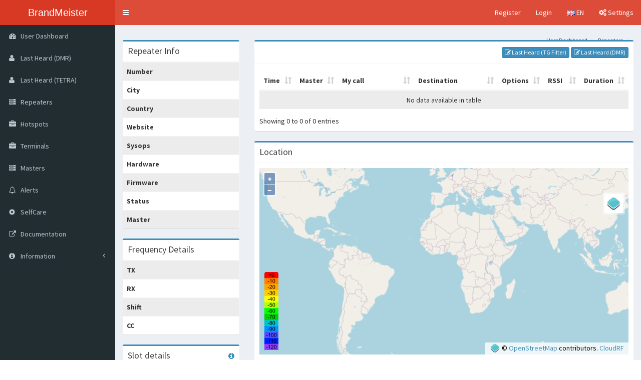

--- FILE ---
content_type: text/html; charset=UTF-8
request_url: https://brandmeister.network/?page=repeater&id=204403
body_size: 9371
content:

<!DOCTYPE html>
<html>
<head>
    <!-- Meta Tags -->
    <meta charset="utf-8">
    <meta http-equiv="X-UA-Compatible" content="IE=edge">
    <meta name="msapplication-TileColor" content="#ffffff">
    <meta name="msapplication-TileImage" content="dist/fav/ms-icon-144x144.png">
    <meta name="theme-color" content="#DD4B39">

    <!-- Favicon -->
    <link rel="apple-touch-icon" sizes="57x57" href="dist/fav/apple-icon-57x57.png">
    <link rel="apple-touch-icon" sizes="60x60" href="dist/fav/apple-icon-60x60.png">
    <link rel="apple-touch-icon" sizes="72x72" href="dist/fav/apple-icon-72x72.png">
    <link rel="apple-touch-icon" sizes="76x76" href="dist/fav/apple-icon-76x76.png">
    <link rel="apple-touch-icon" sizes="114x114" href="dist/fav/apple-icon-114x114.png">
    <link rel="apple-touch-icon" sizes="120x120" href="dist/fav/apple-icon-120x120.png">
    <link rel="apple-touch-icon" sizes="144x144" href="dist/fav/apple-icon-144x144.png">
    <link rel="apple-touch-icon" sizes="152x152" href="dist/fav/apple-icon-152x152.png">
    <link rel="apple-touch-icon" sizes="180x180" href="dist/fav/apple-icon-180x180.png">
    <link rel="icon" type="image/png" sizes="192x192" href="dist/fav/android-icon-192x192.png">
    <link rel="icon" type="image/png" sizes="32x32" href="dist/fav/favicon-32x32.png">
    <link rel="icon" type="image/png" sizes="96x96" href="dist/fav/favicon-96x96.png">
    <link rel="icon" type="image/png" sizes="16x16" href="dist/fav/favicon-16x16.png">
    <link rel="manifest" href="dist/fav/manifest.json">

    <title>
            Repeater Info
        |
        BrandMeister
    </title>

    <!-- Tell the browser to be responsive to screen width -->
    <meta content="width=device-width, initial-scale=1, maximum-scale=1, user-scalable=no" name="viewport">

    <!-- Bootstrap 3.4.1 -->
    <link rel="stylesheet" href="bootstrap/css/bootstrap.min.css">

    <!-- Font Awesome -->
    <link rel="stylesheet" href="dist/css/font-awesome.min.css">

    <!-- Theme style -->
    <link rel="stylesheet" href="dist/css/AdminLTE.min.css">
    <link rel="stylesheet" href="dist/css/skins/skin-red.min.css">
    <link rel="stylesheet" href="plugins/Gritter/css/jquery.gritter.css">
    <link rel="stylesheet" href="dist/css/custom.css">

    <!-- Page CSS -->
        <link rel="stylesheet" href="plugins/ol3/ol.css">
    <link rel="stylesheet" href="plugins/ol3/ol3-contextmenu.min.css">
    <link rel="stylesheet" href="plugins/ol3/ol3-layerswitcher.css">
    <link rel="stylesheet" href="plugins/ol3/ol3-popup.css">
    <link rel="stylesheet" href="plugins/datatables/datatables.min.css">
    <link rel="stylesheet" href="dist/css/dataTables.css" />
    <style>
        #map {
            position: relative;
        }

        #info {
            position: absolute;
            height: 1px;
            width: 1px;
            z-index: 100;
        }

        .tooltip.in {
            opacity: 1;
            filter: alpha(opacity=100);
        }

        .tooltip.top .tooltip-arrow {
            border-top-color: white;
        }

        .tooltip-inner {
            border: 2px solid white;
        }

        .btn-group-xxs>.btn, .btn-xxs {
            padding: 1px 5px;
            font-size: 12px;
            line-height: 1.2;
            border-radius: 3px;
        }

        .tooltip-inner {
            border: 2px solid white;
        }  

        .modal-xl {
        width: 50%;
        }

        .spinner {
            width: 100%;
            text-align: center;
            margin: 20px;
        }              
    </style>

    <!-- Google Font -->
    <!-- https://fonts.googleapis.com/css?family=Source+Sans+Pro:300,400,600,700,300italic,400italic,600italic" -->
    <link rel="stylesheet" href="dist/css/font-source-sans-pro.css">
</head>
<body class="hold-transition skin-red sidebar-mini">
<div class="wrapper">

    <header class="main-header">

        <!-- Logo -->
        <a href="." class="logo">
            <!-- mini logo for sidebar mini 50x50 pixels -->
            <span class="logo-mini">BM</span>
            <!-- logo for regular state and mobile devices -->
            <span class="logo-lg">BrandMeister</span>
        </a>

        <!-- Header Navbar -->
        <nav class="navbar navbar-static-top">
            <!-- Sidebar toggle button-->
            <a href="#" class="sidebar-toggle" data-toggle="push-menu" role="button">
                <span class="sr-only">Toggle navigation</span>
            </a>
            <!-- Navbar Right Menu -->
            <div class="navbar-custom-menu">
                <ul class="nav navbar-nav">
                                            <!-- Login & Registration-->
                        <li><a href="?page=register">Register</a></li>
                        <li><a href="?page=login">Login</a></li>
                    
                    <!-- Language Menu -->
                    <li class="dropdown notifications-menu">
                        <!-- Menu toggle button -->
                        <a href="#" class="dropdown-toggle" data-toggle="dropdown">
                            <img src="lang/en.png"/>
                            EN
                        </a>
                        <ul class="dropdown-menu">
                            <li class="header">Select your language</li>
                            <li><a href="?lang=en"><img src="dist/img/flags/png/gb.png"/> English</a></li>
                            <li><a href="?lang=bg"><img src="dist/img/flags/png/bg.png"/> Български</a></li>
                            <li><a href="?lang=cs"><img src="dist/img/flags/png/cz.png"/> Čeština</a></li>
                            <li><a href="?lang=da"><img src="dist/img/flags/png/dk.png"/> Dansk</a></li>
                            <li><a href="?lang=de"><img src="dist/img/flags/png/de.png"/> Deutsch</a></li>
                            <li><a href="?lang=fr"><img src="dist/img/flags/png/fr.png"/> French</a></li>
                            <li><a href="?lang=hu"><img src="dist/img/flags/png/hu.png"/> Hungarian</a></li>
                            <li><a href="?lang=it"><img src="dist/img/flags/png/it.png"/> Italian</a></li>
                            <li><a href="?lang=nl"><img src="dist/img/flags/png/nl.png"/> Nederlands</a></li>
                            <li><a href="?lang=pl"><img src="dist/img/flags/png/pl.png"/> Polski</a></li>
                            <li><a href="?lang=pt"><img src="dist/img/flags/png/pt.png"/> Português</a></li>
                            <li><a href="?lang=es"><img src="dist/img/flags/png/es.png"/> Spanish</a></li>
                            <li><a href="?lang=se"><img src="dist/img/flags/png/se.png"/> Swedish</a></li>
                            <li><a href="?lang=sr"><img src="dist/img/flags/png/rs.png"/> Serbian</a></li>
                            <li><a href="?lang=ru"><img src="dist/img/flags/png/ru.png"/> Russian</a></li>
                            <li><a href="?lang=tr"><img src="dist/img/flags/png/tr.png"/> Turkish</a></li>
                            <li><a href="?lang=ua"><img src="dist/img/flags/png/ua.png"/> Ukrainian</a></li>
                        </ul>
                    </li>

                    <!-- Control Sidebar Toggle Button -->
                    <li>
                        <a href="#" data-toggle="control-sidebar">
                            <i class="fa fa-gears"></i> Settings
                        </a>
                    </li>
                </ul>
            </div>
        </nav>
    </header>
    <!-- Left side column. contains the logo and sidebar -->
    <aside class="main-sidebar">

        <!-- sidebar: style can be found in sidebar.less -->
        <section class="sidebar">
            <!-- Sidebar Menu -->
<ul class="sidebar-menu" data-widget="tree">
        <li>
        <a href=".">
            <i class="fa fa-dashboard"></i> <span>User Dashboard</span>
        </a>
    </li>
    <li>
        <a href="?page=lh">
            <i class="fa fa-user"></i> <span>Last Heard (DMR)</span>
        </a>
    </li>
    <li>
        <a href="?page=tetralh">
            <i class="fa fa-user"></i> <span>Last Heard (TETRA)</span>
        </a>
    </li>
    <li>
        <a href="?page=repeaters">
            <i class="fa fa-server"></i>
            <span>Repeaters</span>
            <span class="label pull-right bg-yellow" id="menuRepeaterCount"></span>
        </a>
    </li>
    <li>
        <a href="?page=hotspots">
            <i class="fa fa-briefcase"></i>
            <span>Hotspots</span>
            <span class="label pull-right bg-blue" id="menuHotspotCount"></span>
        </a>
    </li>
    <li>
        <a href="?page=terminals">
            <i class="fa fa-briefcase"></i>
            <span>Terminals</span>
            <span class="label pull-right bg-green" id="menuTerminalCount"></span>
        </a>
    </li>
    <li>
        <a href="?page=masters">
            <i class="fa fa-server"></i>
            <span>Masters</span>
            <span class="label pull-right bg-purple" id="menuMasterCount"></span>
        </a>
    </li>
    <li>
        <a href="?page=alerts">
            <i class="fa fa-bell-o"></i>
            <span>Alerts</span>
        </a>
    </li>
    <li>
        <a href="?page=selfcare">
            <i class="fa fa-cog"></i> <span>SelfCare</span>
        </a>
    </li>
    <li>
        <a href="https://help.brandmeister.network" target="_blank">
            <i class="fa fa-external-link"></i> <span>Documentation</span>
        </a>
    </li>
    <li class="treeview">
        <a href="#">
            <i class="fa fa-info-circle"></i> <span>Information</span>
            <i class="fa fa-angle-left pull-right"></i>
        </a>
        <ul class="treeview-menu">
            <li>
                <a href="?page=talkgroups">Talkgroups</a>
            </li>
            <li>
                <a href="?page=clusters">Clusters</a>
            </li>
            <li>
                <a href="?page=networkmap">Network Map</a>
            </li>
            <li>
                <a href="?page=callstats">Call Statistics</a>
            </li>
            <li>
                <a href="?page=contactsexport">Contacts export</a>
            </li>
            <li>
                <a href="http://hose.brandmeister.network" target="_blank">
                    <i class="fa fa-external-link"></i>
                    <span>Hose line</span>
                </a>
            </li>
            <li>
                <a href="https://wiki.brandmeister.network" target="_blank">
                    <i class="fa fa-external-link"></i>
                    <span>BM Wiki</span>
                </a>
            </li>
            <li>
                <a href="https://support.brandmeister.network/servicedesk/customer/portals" target="_blank">
                    <i class="fa fa-external-link"></i>
                    <span>Support</span>
                </a>
            </li>
            <li>
                <a href="https://wiki.brandmeister.network/index.php/Donations" target="_blank">
                    <i class="fa fa-external-link"></i>
                    <span>Donate a <i class='fa fa-coffee'></i> or a <i class='fa fa-beer'></i></span>
                </a>
            </li>
        </ul>
    </li>

        
        
        
        </ul>
        </section>
        <!-- /.sidebar -->
    </aside>

    <!-- Content Wrapper -->
    <div class="content-wrapper">
        <!-- Content Header -->
        <section class="content-header">
            <h1>
                        <span class="repeater-call"></span>
                <span style="display: none" id="device_edit">(<a href="?page=device-edit&id=204403">Edit</a>)</span>
    
            </h1>
            <ol class="breadcrumb">
                    <li><a href=".">User Dashboard</a></li>
    <li><a href="?page=repeaters">Repeaters</a></li>
    <li><span class="repeater-call"></span></li>
            </ol>
        </section>

        <!-- Main Content -->
        <section class="content" id="page_content">
                <div class="row prioritymessage-box hide">
        <div class="col-md-12">
            <div class="alert alert-info" role="alert">
                <i class="fa fa-info-circle"></i>
                <span class="repeater-prio-description"></span>
            </div>
        </div>
    </div>
    <div class="row">
        <div class="col-md-3 col-md-12">
            <div class="box box-primary">
                <div class="box-header with-border">
                    <h3 class="box-title">Repeater Info</h3>
                </div>
                <div class="box-body no-padding">
                    <table class="table table-responsive table-striped">
                        <tr>
                            <th>Number</th>
                            <td class="repeater-id"></td>
                        </tr>
                        <tr>
                            <th>City</th>
                            <td class="repeater-city"></td>
                        </tr>
                        <tr>
                            <th>Country</th>
                            <td class="repeater-country"></td>
                        </tr>
                        <tr>
                            <th>Website</th>
                            <td class="repeater-website"></td>
                        </tr>
                        <tr>
                            <th>Sysops</th>
                            <td class="repeater-sysops"></td>
                        </tr>
                        <tr>
                            <th>Hardware</th>
                            <td class="repeater-hardware"></td>
                        </tr>
                        <tr>
                            <th>Firmware</th>
                            <td class="repeater-firmware"></td>
                        </tr>
                        <tr>
                            <th>Status</th>
                            <td class="repeater-status"></td>
                        </tr>
                        <tr>
                            <th>Master</th>
                            <td class="repeater-master"></td>
                        </tr>
                    </table>
                </div>
            </div>
            <div class="box box-primary">
                <div class="box-header with-border">
                    <h3 class="box-title">Frequency Details</h3>
                </div>
                <div id="fq_details_hotspot" style="display: none" class="box-body no-padding">
                    <table class="table table-responsive table-striped">
                        <tr>
                            <th>Frequency</th>
                            <td class="repeater-freq-tx"></td>
                        </tr>
                        <tr>
                            <th>CC</th>
                            <td class="repeater-cc"></td>
                        </tr>
                    </table>
                </div>
                <div id="fq_details_repeater" style="display: none" class="box-body no-padding">
                    <table class="table table-responsive table-striped">
                        <tr>
                            <th>TX</th>
                            <td class="repeater-freq-tx"></td>
                        </tr>
                        <tr>
                            <th>RX</th>
                            <td class="repeater-freq-rx"></td>
                        </tr>
                        <tr>
                            <th>Shift</th>
                            <td class="repeater-freq-shift"></td>
                        </tr>
                        <tr>
                            <th>CC</th>
                            <td class="repeater-cc"></td>
                        </tr>
                    </table>
                </div>
            </div>
            <div class="box box-primary">
                <div class="box-header with-border">
                    <h3 class="box-title">Slot details</h3>
                    <a class="pull-right" data-toggle="popover" title="Slot details" data-html="true" data-container="body" data-trigger="hover" data-content='
                        Talkgroup types:
                        <ul class="fa-ul">
                            <li><i class="fa fa-lock" aria-hidden="true"></i> Static</li>
                            <li><i class="fa fa-bolt" aria-hidden="true"></i> Dynamic (active)</li>
                            <li><i class="fa fa-th" aria-hidden="true"></i> Cluster</li>
                            <li><i class="fa fa-clock-o" aria-hidden="true"></i> Scheduled static</li>
                        </ul>
                        <div>This section does not include exceptions added by admins of the server this repeater is connected to. Please check repeater description at the top of the page.</div>
                        '><i class="fa fa-info-circle" aria-hidden="true"></i></a>
                </div>
                <div id="sl_details_hotspot" style="display: none" class="box-body no-padding">
                    <table id="tsTable" class="table table-responsive table-striped">
                        <tr>
                            <th>Timeslot</th>
                            <td id="ts0"><i class="fa fa-spinner fa-pulse"></i></td>
                        </tr>
                        <tr id="blockedGroupsLine_hotspot" style="display: none;">
                            <th>Blocked talkgroups</th>
                            <td id="blockedGroups_hotspot"><i class="fa fa-spinner fa-pulse"></i></td>
                        </tr>
                    </table>
                </div>
                <div id="sl_details_repeater" style="display: none" class="box-body no-padding">
                    <table id="tsTable" class="table table-responsive table-striped">
                        <tr>
                            <th>Timeslot 1</th>
                            <td id="ts1"><i class="fa fa-spinner fa-pulse"></i></td>
                        </tr>
                        <tr>
                            <th>Timeslot 2</th>
                            <td id="ts2"><i class="fa fa-spinner fa-pulse"></i></td>
                        </tr>
                        <tr id="blockedGroupsLine_repeater" style="display: none;">
                            <th>Blocked talkgroups</th>
                            <td id="blockedGroups_repeater"><i class="fa fa-spinner fa-pulse"></i></td>
                        </tr>
                    </table>
                </div>
            </div>

            <div class="box box-primary">
                <div class="box-header with-border">
                    <h3 class="box-title">Antenna Details</h3>
                </div>
                <div class="box-body no-padding">
                    <table class="table table-responsive table-striped">
                        <tr>
                            <th>Antenna Height (AGL in m)</th>
                            <td class="repeater-agl-m"></td>
                        </tr>
                        <tr>
                            <th>Antenna Height (AGL in ft)</th>
                            <td class="repeater-agl-ft"></td>
                        </tr>
                    </table>
                </div>
            </div>
        </div>
        <div class="col-md-9 col-md-12">
            <div class="box box-primary description-box hide">
                <div class="box-header with-border">
                    <h3 class="box-title">Description</h3>
                </div>
                <div class="box-body repeater-description">
                </div>
            </div>
            <div class="box box-primary">
                <div class="box-header with-border">
                    <h3 class="box-title"> <span class="repeater-call"></span></h3>
                    <div class="pull-right">
                        <a id="lastHeardTalkGroupBtn"
                        class="btn btn-primary btn-xs">
                            <i class="fa fa-edit"></i> Last Heard (TG Filter)
                        </a>
                        <a href="?page=lh&ContextID=204403" id="editAvatar"
                        class="btn btn-primary btn-xs">
                            <i class="fa fa-edit"></i> Last Heard (DMR)
                        </a>                        
                    </div>
                </div>
                <div class="box-body">
                    <table class="table table-striped table-responsive" id="lhTable" style="width: 100% !important">
                        <thead>
                        <tr>
                            <th width="10%">Time</th>
                            <th width="10%">Master</th>
                            <th width="25%">My call</th>
                            <th width="25%">Destination</th>
                            <th width="10%">Options</th>
                            <th width="10%">RSSI</th>
                            <th width="10%">Duration</th>
                            <th>stamp</th>
                        </tr>
                        </thead>
                        <tbody>
                        </tbody>
                    </table>
                </div>
            </div>
            <div class="box box-primary">
                <div class="box-header with-border">
                    <h3 class="box-title">Location</h3>
                </div>
                <div class="box-body" id="mapContainer">
                    <div id="map" class="map"></div>
                    <div id="info"></div>
                    <div id="popup"></div>
                </div>
            </div>
        </div>
    </div>

        <div class="modal fade" id="showClusterMembersModal" tabindex="-1" role="dialog" aria-labelledby="myModalLabel">
        <div class="modal-dialog modal-xl" role="document">
            <div class="modal-content">
                <div class="modal-header">
                    <button type="button" class="close" data-dismiss="modal" aria-label="Close">
                        <span aria-hidden="true">&times;</span>
                    </button>
                    <h4 class="modal-title" id="myModalLabel"></h4>
                </div>
                <div class="modal-body">
                    <div class="row">
                        <div class="col-md-6">
                            <div class="box box-default">
                                <div class="box-header no-padding">
                                    <div class="spinner"><div class="fa fa-spinner fa-pulse fa-5x"></div></div>
                                    <table class="table table-responsive table-striped" id="memberTable">
                                        <thead>
                                            <tr>
                                                <th>Repeater</th>
                                                <th>Actions</th>
                                        </thead>
                                        <tbody class="memberTable">
                                        </tbody>
                                    </table>
                                </div>
                            </div>
                        </div>
                        <div class="col-md-6">
                            <div class="box box-default">
                                <div id="map" class="map"></div>
                                <div id="info"></div>
                                <div id="popup"></div>
                            </div>
                        </div>
                    </div>
                </div>
            </div>
        </div>
    </div>
       

        </section>
        <!-- /.content -->
    </div>
    <!-- /.content-wrapper -->

    <!-- Footer -->
    <footer class="main-footer">
        <div class="row text-bold text-center">
            <div class="col-md-3 col-sm-6 col-xs-6">
                <i class='fa fa-code'></i> with <i class='fa fa-heart'></i> by the
                <a href="?page=team">BrandMeister Dev Team</a>
            </div>
            <div class="col-md-3 col-sm-6 col-xs-6">
                <a href="https://wiki.brandmeister.network/index.php/Donations" target="_blank">
                    <i class="fa fa-paypal"></i> Donate a <i class='fa fa-coffee'></i> or a <i class='fa fa-beer'></i>
                </a>
            </div>
            <div class="col-md-3 hidden-sm hidden-xs">
                <a href="https://www.facebook.com/groups/BrandmeisterDMR" target="_blank">
                    <i class="fa fa-facebook-square"></i> Like us on Facebook!
                </a>
            </div>
            <div class="col-md-3 hidden-sm hidden-xs">
                <a href="https://help.brandmeister.network" target="_blank">
                    <i class="fa fa-file"></i> Documentation
                </a>
            </div>
        </div>
    </footer>

    <!-- Control Sidebar -->
    <aside class="control-sidebar control-sidebar-dark">
        <div class="tab-content">
            <!-- Page Settings -->
            <div class="tab-pane active" id="control-sidebar-page-settings">
                <h3 class="control-sidebar-heading">Page Settings</h3>
                                            </div>
        </div>
    </aside>
    <!-- /.control-sidebar -->
    <div class="control-sidebar-bg"></div>
</div>
<!-- ./wrapper -->

<!-- REQUIRED JS SCRIPTS -->
<script>
    function dateformat(datetime) {
        if (!datetime) return "";
        var date = new Date(datetime);
        datetime = new Date(date.getTime() - date.getTimezoneOffset()*60*1000).toISOString();
        return datetime.substring(0, 10) + " " + datetime.substring(11, 19);
    }
    var php_lang = {"LH":{"RSSI":"RSSI","columns":"Columns","copyUrl":"Copy Query Url","dBm":"dBm","destination":"Destination","destinationID":"Destination ID","duration":"Duration","lastHeard":"LastHeard (DMR)","linkName":"Link name","loadSQL":"Load SQL","lossRate":"Loss rate","master":"Master","masterID":"Master ID","myCall":"My call","myID":"My ID","no":"No","options":"Options","save":"Save","search":"Search","sessionID":"Session ID","source":"Source","sourceCall":"Source Call","sourceID":"Source ID","time":"Time","unique":"Unique","yes":"Yes"},"TETRALH":{"lastHeard":"LastHeard (TETRA)"},"alerts":{"alarm":"Alarm","alerts":"Alerts","data":"Data","master":"Master","repeater":"Repeater","time":"Time"},"callStats":{"callStatistics":"Call statistics","calls":"Calls","clickZoom":"Click and drag in the plot area to zoom in","displayPerTG":"Display Per TG","filters":"Filters","pinchZoom":"Pinch the chart to zoom in","qsoPerHour":"QSOs per Hour","qsos":"QSOs","seconds":"Seconds","talkgroup":"Talkgroup","timePerHour":"Time per Hour","total":"Total"},"clusters":{"actions":"Actions","activeClusters":"Active Clusters","addCluster":"Add Cluster","addClusterTo":"Add a cluster to","clustername":"Cluster Name","masterid":"Master ID","noData":"No Repeaters in this Cluster","remove":"Remove","repeateroncluster":"Repeater in Cluster","showMember":"Show Members","showRepeater":"Show Repeater"},"contactsExport":{"TXcount":"TX Count","call":"Call","contactsExport":"Contacts export","lastTX":"Last TX","run":"Run","tgSeperated":"Talkgroups seperated with a comma"},"dashboard":{"actions":"Actions","bridges":"Bridges","callsign":"Callsign","city":"City","dashboard":"Dashboard","data":"Data","deviceStats":"Device statistics","donations":"Donations","dv4mini":"DV4mini","dv4minis":"DV4minis","eurOfTotal":"of","externalCalls":"External calls","fullReport":"Full report","graphYaxis":"Homebrew\/Hotspot\/Repeaters","helpUsImprove":"Help BrandMeister!","homebrew":"Homebrew","homebrewHotspot":"Homebrew hotspots","homebrewHotspots":"Homebrew Hotspots","homebrewRepeaters":"Homebrew repeaters","hotspot":"Hotspots","industrialRepeaters":"Industrial Repeaters","masters":"Masters","myDevices":"My Devices","onlinePerCountry":"Online per country","onlineRepeaters":"Online repeaters","perCountry":"Per country","piChartDescr":"Click the slice of the pie to see more details","repeaterAlerts":"My repeater alerts","repeaterInRX":"Repeater in RX","repeaterInTX":"Repeater in TX","repeaterModels":"Repeater models","repeaterVersions":"Firmware versions","repeaters":"Repeaters","time":"Time","voiceCalls":"Voice calls"},"dataTables":{"all":"All","aria":{"sortAscending":": activate to sort column ascending","sortDescending":": activate to sort column descending"},"emptyTable":"No data available in table","info":"Showing _START_ to _END_ of _TOTAL_ entries","infoEmpty":"Showing 0 to 0 of 0 entries","infoFiltered":"(filtered from _MAX_ total entries)","infoPostFix":"","infoThousands":",","lengthMenu":"Show _MENU_ entries","loadingRecords":"Loading...","paginate":{"first":"First","last":"Last","next":"Next","previous":"Previous"},"processing":"Processing...","search":"Search:","zeroRecords":"No matching records found"},"error":{"body":{"403":"The page you are trying to visit requires certain permissions that you do not have. Click here to <a href='.'>go back to the dashboard<\/a>.","404":"The page you have requested could not be found.","500":"The server encountered an unexpected error, sorry for the inconvenience!","502":"The BrandMeister API is not responding, please try again later or contact a BrandMeister Developer if this issue keeps occuring.","503":"The BrandMeister API is currently not available, please try again later or contact a BrandMeister Developer if this issue keeps occuring.","504":"Your request to the BrandMeister API timed out. Please try again later or contact a BrandMeister Developer if this issue keeps occuring."},"header":{"403":"You shall not pass!","404":"Page not found!","500":"Internal server error","502":"API Bad Gateway","503":"API Service Unavailable","504":"API Gateway Timeout"}},"footer":{"codedWithLoveByThe":"%s with %s by the","donate":"Donate a %s or a %s","legal":"Legal Information","like":"Like us on Facebook!","version":"Version"},"generic":{"days":["Sunday","Monday","Tuesday","Wednesday","Thursday","Friday","Saturday"]},"header":{"selectLanguage":"Select your language","settings":"Settings"},"hotspots":{"chooseLocation":"Choose location","colorCode":"CC","firmware":"Firmware","hardware":"Hardware","hotspots":"Hotspots","master":"Master","name":"Name","number":"Number","remove":"Remove Hotspot","rx":"RX","status":"Status","tx":"TX"},"terminals":{"number":"Number","call":"Call","type":"Type","agent":"Agent","master":"Master"},"legal":{"legal":"Legal Information"},"login":{"deactivated":"Your account was deactivated!","admin_message":"Admin message","support":"Please contact support","empty":"Please enter a username and password!","failed":"Login failed due to an incorrect username and\/or password!","inactive":"Your account is currently pending approval. We ask for your patience as the review process may require additional time","login":"Login","logout":"Logout","lookup":"There was an error while requesting your profile data from the server!","reauth":"Your session expired, please log back in to continue!","selfcareCredentials":"Login with your SelfCare account"},"map":{"bmmap":"BrandMeister Network Map"},"masters":{"country":"Country","hostname":"Hostname","links":"Links","list":"List","masters":"Masters","number":"Number","status":"Status","version":"Version"},"menu":{"alerts":"Alerts","bridgeManagement":"Bridge Management","calls":"Call Statistics","clusterManagement":"Cluster Management","clusters":"Clusters","coreDashboard":"Core Dashboard","coreMenu":"BM Core Menu","dataVisualisation":"Data Visualisation","deviceLogs":"Device Logs","hoseline":"Hose line","hotspots":"Hotspots","terminals":"Terminals","lastHeard":"Last Heard (DMR)","tetralastHeard":"Last Heard (TETRA)","lastHeardFiltered":"Last Heard (TG Filter)","masterDashboard":"Master Dashboard","masterManagement":"Master Server Management","masterMenu":"Master Menu","masters":"Masters","myDevices":"My Devices","networkMap":"Network Map","networkStructure":"Network Structure","repeaterManagement":"Repeater Management","repeaters":"Repeaters","selfCare":"SelfCare","services":"Services","sysopDashboard":"Sysop Dashboard","sysopManagement":"Sysop Management","sysopMenu":"Sysop Menu","systemInfo":"System Info","userDashboard":"User Dashboard","userManagement":"User Management","wiki":"BM Wiki"},"networkMap":{"footer":"The correctness of this data depends on the repeater sysops. If the data is incorrect please contact the sysop."},"news":{"latestNews":"Latest BrandMeister News","like":"Like","loadMore":"Load more","publishedBy":"Published by","readMore":"Read more!","seeAllPosts":"See all posts","shareFacebook":"Share on Facebook","shareTwitter":"Share on Twitter"},"profile":{"changeProfilePicture":"Change profile picture","close":"Close","dmrIdsOf":"%s's DMR IDs","edit":"Edit","email":"Email","id":"ID","lastRepeater":"Repeater","lastSeen":"Last seen","location":"Location","onAirTime":"TX time this week","profile":"Profile","profileOf":"%s's profile","profileSettings":"Profile Settings","repeatersManagedBy":"Repeaters managed by","rotateLeft":"Rotate left","rotateRight":"Rotate right","save":"Save","seenNever":"Never","startTyping":"Start Typing...","upload":"Upload","website":"Website"},"register":{"alreadyAMember":"Do you already have a SelfCare account on %s?","antiSpam":"Anti Spam","callSignGetEmailToken":"Please enter your callsign to receive an email confirmation token. This token will be sent to the email address that's linked to your personal selfcare account.","callsign":"Callsign","confirmEmail":"Confirm Email Address","confirmPassword":"Confirm Password","dmrId":"DMR ID","dmrIdInfo":"Enter one of your DMR IDs to validate your account","email":"Email Address","emailACtivation":"E-mail Activation","emailConfirmation":"E-mail Confirmation","firstname":"First Name","forgotPassword":"Forgot your password?","generalAccountDetails":"General Account Details","infoToResetPwd":"Please enter your callsign and e-mail address to receive a password reset URL","newPassword":"New password","notAMember":"Not a member?","password":"Password","passwordReset":"Password reset","plsNewPassword":"Please enter your new password","register":"Register","registration":"Registration","resetPassword":"Reset password","security":"Security","sendConfirmEmail":"Send confirmation e-mail","uhfInCm":"What is the wavelength of the UHF band in centimeters?","uhfInCmInfo":"Answer with a number"},"repeaters":{"activeScheduledStatic":"Active Timed Statics","addScheduledStatic":"Add Scheduled Static","antennaDetails":"Antenna Details","antennaGain":"Antenna Gain (in dBi)","antennaHeightFt":"Antenna Height (AGL in ft)","antennaHeightM":"Antenna Height (AGL in m)","city":"City","colorCode":"CC","country":"Country","description":"Description","edit":"Edit","firmware":"Firmware","frequency":"Frequency","frequencyDetails":"Frequency Details","gain":"Gain (dBi)","hardware":"Hardware","height":"Height AGL in m","latitude":"Latitude","location":"Location","longitude":"Longitude","master":"Master","name":"Name","number":"Number","pep":"Power","picture":"Picture","prioMessage":"Priority Message","repeaterInfo":"Repeater Info","repeaters":"Repeaters","rx":"RX","scheduledStatic":"Scheduled static","shift":"Shift","slotDetails":"Slot details","staticTalkgroups":"Static Talkgroups","status":"Status","sysops":"Sysops","talkgroupCluster":"Cluster","talkgroupDescription":"This section does not include exceptions added by admins of the server this repeater is connected to. Please check repeater description at the top of the page.","talkgroupDynamicActiv":"Dynamic (active)","talkgroupNumber":"Talkgroup Number","talkgroupScheduledStatic":"Scheduled static","talkgroupStatic":"Static","talkgroupTypes":"Talkgroup types","timeSlot":"Timeslot","tx":"TX","website":"Website"},"roles":{"dev":"BM Developer","masterServerManager":"Master Server Manager","sysop":"Sysop","user":"User"},"scheduledTG":{"addScheduledTgTo":"Add a Scheduled Static to","addTgTo":"add Talkgroup","dayOfWeek":"Day of the week","startDate":"Start date","stopDate":"Stop date"},"selfcare":{"aprsIntervalConfirmChange":"Do you want to enable the time based Network Managed Mode?\nThis will overwrite your CPS settings.","aprsIntervalHyteraOption0":"use CPS settings (Hytera Only)","aprsIntervallInfo":"Hytera radios only: If you use this option it activates the Network Managed Mode. This will overwrite your CPS settings. In case you want to keep using your CPS settings you have to select OFF and reprogram your radio if necessary.","cancel":"Cancel","confirm":"Are you sure you want to restore your settings for this ID?","restore":"Restore","restoreAlert":"By clicking restore, all selfcare settings will be restored to the default settings for DMR ID","restoreDefaults":"Restore defaults","restoreSettingsFor":"Restore SelfCare settings for","save":"Save","saveChangesToId":"Save changes for ID","selfcare":"SelfCare","selfcareSettings":"SelfCare Settings","selfcareSettingsForId":"SelfCare settings for ID"},"settings":{"apiTimeout":"API Timeout","apiTimeoutInfo":"Refresh rate of the data","displayDatetime":"Display date\/Time","displayDatetimeInfo":"Display date and time in the lastheard","pageSettings":"Page Settings"},"sysop":{"actions":"Actions","addSysop":"Add Sysop","addSysopTo":"Add a sysyop to %s","callsign":"Callsign","delete":"Delete","generalSettings":"General Settings","manageSysops":"Manage Sysops","readSettings":"Read Settings","saveChanges":"Save changes","settingsOf":"Settings of %s (%s)","sysops":"Sysops","userRoles":"User Roles","view":"View","writeSettings":"Write Settings"},"talkgroups":{"country":"Country"}};
    var php_config = {"version":"1.3.3","default_language":"en","title_separator":"|","title_suffix":"BrandMeister","bmapi":"https:\/\/api.brandmeister.network\/","LH":{"Servers":[{"name":"Global","url":"https:\/\/api.brandmeister.network\/lh\/"}]},"TETRALH":{"Servers":[{"name":"Global","url":"https:\/\/api.brandmeister.network\/tetralh\/"}]},"websockets":{"lh":{"host":"api.brandmeister.network","path":"\/lh"},"infoservice":{"host":"api.brandmeister.network","path":"\/infoService"},"tetralh":{"host":"api.brandmeister.network","path":"\/tetralh"}}};
    </script>
<!-- jQuery 2.1.4 -->
<script src="plugins/jQuery/jquery-2.2.3.min.js"></script>
<script src="plugins/Gritter/js/jquery.gritter.min.js"></script>
<!-- Bootstrap 3.3.5 -->
<script src="bootstrap/js/bootstrap.min.js"></script>
<script src="plugins/socket.io/socket.io-4.4.1.js"></script>
<!-- App -->
<script src="plugins/dateformat/date.format.js"></script>
<script src="dist/js/adminlte.min.js"></script>
<script src="dist/js/bm/config.js?v=6"></script>
<script src="dist/js/bm/country.js?v=11"></script>
<script src="dist/js/bm/group_mapping.js?v=5"></script>
<script src="dist/js/bm/groupInterface.js?v=5"></script>
<script src="dist/js/bm/lh_common.js?v=18"></script>
<script src="dist/js/bm/common.js?v=6"></script>
<script src="dist/js/bm/infoSocket.js?v=6"></script>

<!-- Page JS -->
    <script>
        var repeater_id = "204403";
        var bm_callsign = "";
    </script>
    <script src="plugins/ol3/ol.js"></script>
    <script src="plugins/socket.io/socket.io-4.4.1.js"></script>
    <script src="plugins/ol3/ol3-layerswitcher.js"></script>
    <script src="plugins/ol3/ol3-contextmenu.js"></script>
    <script src="plugins/ol3/ol3-popup.js"></script>
    <script src="plugins/datatables/datatables.min.js"></script>
    <script src="dist/js/bm/bm_common.js?v=8"></script>
    <script src="https://plot.brandmeister.network/?id=204403"></script>
    <script src="dist/js/marked.umd.min.js"></script>
    <script src="dist/js/bm/country.js?v=11"></script>
    <script src="dist/js/bm/deviceinfo.js?v=18"></script>
</body>
</html>


--- FILE ---
content_type: text/html; charset=UTF-8
request_url: https://plot.brandmeister.network/?id=204403
body_size: 626
content:
repeaterPlot = new ol.layer.Image({
 title: "Plot",
 visible: true,
 source: new ol.source.ImageStatic({
    attributions: [new ol.Attribution({
      html: "<a href=\"https://cloudrf.com/\" target=\"_blank\">CloudRF</a>"
    })],
    url: 'https://plot.brandmeister.network/plots/204403.png',
    crossOrigin: '',
    projection: 'EPSG:4326',
    imageExtent: [4.519963,50.781007,7.423297,52.581933]
  }),
  opacity: 0.6
});
var plotLegend = function(options) {
  var element = document.createElement('div');
  element.className = 'ol-unselectable ol-control';
  element.id = 'legend-div';
  element.style.background = "no-repeat url('https://plot.brandmeister.network/legend.png')";
  element.style.display = 'block';
  element.style.bottom = "0px";
  element.style.left = "10px";
  element.style.width = "28px";
  element.style.height = "170px";

  ol.control.Control.call(this, {
    element: element
  });
};
repeaterPlot.on('propertychange', function(e) {
  if (e.key === 'visible') {
    if (e.oldValue === true) {
      document.getElementById("legend-div").style.visibility = "hidden";
    } else {
      document.getElementById("legend-div").style.visibility = "visible";
    }
  }
});

--- FILE ---
content_type: text/css
request_url: https://brandmeister.network/dist/css/custom.css
body_size: 1175
content:
/*
 * Copyright (c) 2016 The BrandMeister Development Team - All rights reserved
 * This file is a part of Project Halligan (the official BrandMeister Dashboard)
 * and is licenced to you under the MIT License (MIT); you may not use this file except
 * in compliance with the MIT license. You may obtain a copy of the MIT license at
 *
 *     https://opensource.org/licenses/MIT
 *
 * For more information about BrandMeister, see http://brandmeister.network
 *
 * Unless required by applicable law or agreed to in writing, software distributed
 * under the MIT License is provided "AS IS", without warranty of any kind, express
 * or implied, including but not limited to the warranties of merchantability, fitness
 * for a particular purpose and non-infringement. In no event shall the authors or
 * copyright holders be liable for any claim, damages or other liability, whether in
 * an action of contract, tort or otherwise, arising from, out of or in connection
 * with the software or the use or other dealings in the software.
 */

.table-striped tbody tr:nth-child(odd) {
    background-color: #ececec;
}

/*
 * Error Pages
 */
.error-page h2.headline {
    margin: 0px;
    line-height: 70px;
}

/*
 * Footer Styles
 */
.main-footer .fa.fa-heart {
    color: #dd4b39;
}

/*
 * News Styles
 */
.box-body ul.timeline li div.timeline-item {
    background-color: #ecf0f5;
}

/*
 * Profile Page
 */
.profile-info .box-body {
    padding: 0px;
}

.profile-info img {
    width: 100%;
}

.profile-info .box-footer {
    padding-top: 10px;
}

.profile-info .box-footer hr {
    margin: 10px 5px 10px 5px;
}

.profile-info .box-footer strong,
.profile-info .box-footer p {
    padding-left: 20px;
}

/*
 * Team Page
 */
.team-member img {
    height: 320px;
    width: 320px;
    display: block;
    margin: 15px auto;
    filter: grayscale(100%);
    -webkit-filter: grayscale(100%);
}

.team-member h2,
.team-member h3,
.team-member h4,
.team-member h5 {
    text-align: center;
}
.team-member h2 {
    font-size: 23px;
}

.team-member h3,
.team-member h4 {
    font-size: 16px;
    color: #777;
}

.team-member h4 a {
    color: #777;
    font-style: italic;
}

.team-member h4 a:hover {
    text-decoration: underline;
}

.team-member h5,
.team-member h5 a {
    margin-top: 15px;
    font-size: 24px;
    color: inherit
}

/*
 * User Menu Dropdown Fix
 */
.dropdown-menu li.user-footer a.btn-danger{
    color: #fff;
}

.dropdown-menu li.user-footer a.btn-danger:hover {
    color: #fff;
    background-color: #d73925;
}

/*
 * Other Styles
 */
.icon-green {
  color: green;
}

.icon-red {
  color: red;
}

.link-white {
    color: white;
    text-decoration: underline;
}

.link-white:hover {
    text-decoration: none;
    color: white;
}

.info-box-number.user-dash-stats {
    font-size: 32px;
    line-height: normal;
}

.info-box-content .full-report {
    color: #333;
}

.info-box-content .full-report::after {
    font-family: FontAwesome;
    content: "\00a0 \f0a9";
}

.article-title {
    font-weight:bold;
    font-size:18px;
}


--- FILE ---
content_type: application/javascript; charset=utf-8
request_url: https://brandmeister.network/dist/js/marked.umd.min.js
body_size: 12118
content:
/**
 * Minified by jsDelivr using Terser v5.39.0.
 * Original file: /npm/marked@16.0.0/lib/marked.umd.js
 *
 * Do NOT use SRI with dynamically generated files! More information: https://www.jsdelivr.com/using-sri-with-dynamic-files
 */
!function(e,t){"object"==typeof exports&&typeof module<"u"?module.exports=t():"function"==typeof define&&define.amd?define("marked",t):e.marked=t()}(typeof globalThis<"u"?globalThis:typeof self<"u"?self:this,(function(){var e,t={},n=t,r={exports:t},s=Object.defineProperty,l=Object.getOwnPropertyDescriptor,i=Object.getOwnPropertyNames,a=Object.prototype.hasOwnProperty,o={};function c(){return{async:!1,breaks:!1,extensions:null,gfm:!0,hooks:null,pedantic:!1,renderer:null,silent:!1,tokenizer:null,walkTokens:null}}((e,t)=>{for(var n in t)s(e,n,{get:t[n],enumerable:!0})})(o,{Hooks:()=>xe,Lexer:()=>ge,Marked:()=>be,Parser:()=>fe,Renderer:()=>ke,TextRenderer:()=>de,Tokenizer:()=>ue,defaults:()=>h,getDefaults:()=>c,lexer:()=>_e,marked:()=>we,options:()=>ye,parse:()=>ze,parseInline:()=>Te,parser:()=>Ae,setOptions:()=>$e,use:()=>Re,walkTokens:()=>Se}),r.exports=(e=o,((e,t,n,r)=>{if(t&&"object"==typeof t||"function"==typeof t)for(let o of i(t))!a.call(e,o)&&o!==n&&s(e,o,{get:()=>t[o],enumerable:!(r=l(t,o))||r.enumerable});return e})(s({},"__esModule",{value:!0}),e));var h={async:!1,breaks:!1,extensions:null,gfm:!0,hooks:null,pedantic:!1,renderer:null,silent:!1,tokenizer:null,walkTokens:null};function p(e){h=e}var u={exec:()=>null};function g(e,t=""){let n="string"==typeof e?e:e.source,r={replace:(e,t)=>{let s="string"==typeof t?t:t.source;return s=s.replace(k.caret,"$1"),n=n.replace(e,s),r},getRegex:()=>new RegExp(n,t)};return r}var k={codeRemoveIndent:/^(?: {1,4}| {0,3}\t)/gm,outputLinkReplace:/\\([\[\]])/g,indentCodeCompensation:/^(\s+)(?:```)/,beginningSpace:/^\s+/,endingHash:/#$/,startingSpaceChar:/^ /,endingSpaceChar:/ $/,nonSpaceChar:/[^ ]/,newLineCharGlobal:/\n/g,tabCharGlobal:/\t/g,multipleSpaceGlobal:/\s+/g,blankLine:/^[ \t]*$/,doubleBlankLine:/\n[ \t]*\n[ \t]*$/,blockquoteStart:/^ {0,3}>/,blockquoteSetextReplace:/\n {0,3}((?:=+|-+) *)(?=\n|$)/g,blockquoteSetextReplace2:/^ {0,3}>[ \t]?/gm,listReplaceTabs:/^\t+/,listReplaceNesting:/^ {1,4}(?=( {4})*[^ ])/g,listIsTask:/^\[[ xX]\] /,listReplaceTask:/^\[[ xX]\] +/,anyLine:/\n.*\n/,hrefBrackets:/^<(.*)>$/,tableDelimiter:/[:|]/,tableAlignChars:/^\||\| *$/g,tableRowBlankLine:/\n[ \t]*$/,tableAlignRight:/^ *-+: *$/,tableAlignCenter:/^ *:-+: *$/,tableAlignLeft:/^ *:-+ *$/,startATag:/^<a /i,endATag:/^<\/a>/i,startPreScriptTag:/^<(pre|code|kbd|script)(\s|>)/i,endPreScriptTag:/^<\/(pre|code|kbd|script)(\s|>)/i,startAngleBracket:/^</,endAngleBracket:/>$/,pedanticHrefTitle:/^([^'"]*[^\s])\s+(['"])(.*)\2/,unicodeAlphaNumeric:/[\p{L}\p{N}]/u,escapeTest:/[&<>"']/,escapeReplace:/[&<>"']/g,escapeTestNoEncode:/[<>"']|&(?!(#\d{1,7}|#[Xx][a-fA-F0-9]{1,6}|\w+);)/,escapeReplaceNoEncode:/[<>"']|&(?!(#\d{1,7}|#[Xx][a-fA-F0-9]{1,6}|\w+);)/g,unescapeTest:/&(#(?:\d+)|(?:#x[0-9A-Fa-f]+)|(?:\w+));?/gi,caret:/(^|[^\[])\^/g,percentDecode:/%25/g,findPipe:/\|/g,splitPipe:/ \|/,slashPipe:/\\\|/g,carriageReturn:/\r\n|\r/g,spaceLine:/^ +$/gm,notSpaceStart:/^\S*/,endingNewline:/\n$/,listItemRegex:e=>new RegExp(`^( {0,3}${e})((?:[\t ][^\\n]*)?(?:\\n|$))`),nextBulletRegex:e=>new RegExp(`^ {0,${Math.min(3,e-1)}}(?:[*+-]|\\d{1,9}[.)])((?:[ \t][^\\n]*)?(?:\\n|$))`),hrRegex:e=>new RegExp(`^ {0,${Math.min(3,e-1)}}((?:- *){3,}|(?:_ *){3,}|(?:\\* *){3,})(?:\\n+|$)`),fencesBeginRegex:e=>new RegExp(`^ {0,${Math.min(3,e-1)}}(?:\`\`\`|~~~)`),headingBeginRegex:e=>new RegExp(`^ {0,${Math.min(3,e-1)}}#`),htmlBeginRegex:e=>new RegExp(`^ {0,${Math.min(3,e-1)}}<(?:[a-z].*>|!--)`,"i")},d=/^ {0,3}((?:-[\t ]*){3,}|(?:_[ \t]*){3,}|(?:\*[ \t]*){3,})(?:\n+|$)/,f=/(?:[*+-]|\d{1,9}[.)])/,x=/^(?!bull |blockCode|fences|blockquote|heading|html|table)((?:.|\n(?!\s*?\n|bull |blockCode|fences|blockquote|heading|html|table))+?)\n {0,3}(=+|-+) *(?:\n+|$)/,b=g(x).replace(/bull/g,f).replace(/blockCode/g,/(?: {4}| {0,3}\t)/).replace(/fences/g,/ {0,3}(?:`{3,}|~{3,})/).replace(/blockquote/g,/ {0,3}>/).replace(/heading/g,/ {0,3}#{1,6}/).replace(/html/g,/ {0,3}<[^\n>]+>\n/).replace(/\|table/g,"").getRegex(),m=g(x).replace(/bull/g,f).replace(/blockCode/g,/(?: {4}| {0,3}\t)/).replace(/fences/g,/ {0,3}(?:`{3,}|~{3,})/).replace(/blockquote/g,/ {0,3}>/).replace(/heading/g,/ {0,3}#{1,6}/).replace(/html/g,/ {0,3}<[^\n>]+>\n/).replace(/table/g,/ {0,3}\|?(?:[:\- ]*\|)+[\:\- ]*\n/).getRegex(),w=/^([^\n]+(?:\n(?!hr|heading|lheading|blockquote|fences|list|html|table| +\n)[^\n]+)*)/,y=/(?!\s*\])(?:\\.|[^\[\]\\])+/,$=g(/^ {0,3}\[(label)\]: *(?:\n[ \t]*)?([^<\s][^\s]*|<.*?>)(?:(?: +(?:\n[ \t]*)?| *\n[ \t]*)(title))? *(?:\n+|$)/).replace("label",y).replace("title",/(?:"(?:\\"?|[^"\\])*"|'[^'\n]*(?:\n[^'\n]+)*\n?'|\([^()]*\))/).getRegex(),R=g(/^( {0,3}bull)([ \t][^\n]+?)?(?:\n|$)/).replace(/bull/g,f).getRegex(),S="address|article|aside|base|basefont|blockquote|body|caption|center|col|colgroup|dd|details|dialog|dir|div|dl|dt|fieldset|figcaption|figure|footer|form|frame|frameset|h[1-6]|head|header|hr|html|iframe|legend|li|link|main|menu|menuitem|meta|nav|noframes|ol|optgroup|option|p|param|search|section|summary|table|tbody|td|tfoot|th|thead|title|tr|track|ul",T=/<!--(?:-?>|[\s\S]*?(?:-->|$))/,z=g("^ {0,3}(?:<(script|pre|style|textarea)[\\s>][\\s\\S]*?(?:</\\1>[^\\n]*\\n+|$)|comment[^\\n]*(\\n+|$)|<\\?[\\s\\S]*?(?:\\?>\\n*|$)|<![A-Z][\\s\\S]*?(?:>\\n*|$)|<!\\[CDATA\\[[\\s\\S]*?(?:\\]\\]>\\n*|$)|</?(tag)(?: +|\\n|/?>)[\\s\\S]*?(?:(?:\\n[ \t]*)+\\n|$)|<(?!script|pre|style|textarea)([a-z][\\w-]*)(?:attribute)*? */?>(?=[ \\t]*(?:\\n|$))[\\s\\S]*?(?:(?:\\n[ \t]*)+\\n|$)|</(?!script|pre|style|textarea)[a-z][\\w-]*\\s*>(?=[ \\t]*(?:\\n|$))[\\s\\S]*?(?:(?:\\n[ \t]*)+\\n|$))","i").replace("comment",T).replace("tag",S).replace("attribute",/ +[a-zA-Z:_][\w.:-]*(?: *= *"[^"\n]*"| *= *'[^'\n]*'| *= *[^\s"'=<>`]+)?/).getRegex(),A=g(w).replace("hr",d).replace("heading"," {0,3}#{1,6}(?:\\s|$)").replace("|lheading","").replace("|table","").replace("blockquote"," {0,3}>").replace("fences"," {0,3}(?:`{3,}(?=[^`\\n]*\\n)|~{3,})[^\\n]*\\n").replace("list"," {0,3}(?:[*+-]|1[.)]) ").replace("html","</?(?:tag)(?: +|\\n|/?>)|<(?:script|pre|style|textarea|!--)").replace("tag",S).getRegex(),_={blockquote:g(/^( {0,3}> ?(paragraph|[^\n]*)(?:\n|$))+/).replace("paragraph",A).getRegex(),code:/^((?: {4}| {0,3}\t)[^\n]+(?:\n(?:[ \t]*(?:\n|$))*)?)+/,def:$,fences:/^ {0,3}(`{3,}(?=[^`\n]*(?:\n|$))|~{3,})([^\n]*)(?:\n|$)(?:|([\s\S]*?)(?:\n|$))(?: {0,3}\1[~`]* *(?=\n|$)|$)/,heading:/^ {0,3}(#{1,6})(?=\s|$)(.*)(?:\n+|$)/,hr:d,html:z,lheading:b,list:R,newline:/^(?:[ \t]*(?:\n|$))+/,paragraph:A,table:u,text:/^[^\n]+/},P=g("^ *([^\\n ].*)\\n {0,3}((?:\\| *)?:?-+:? *(?:\\| *:?-+:? *)*(?:\\| *)?)(?:\\n((?:(?! *\\n|hr|heading|blockquote|code|fences|list|html).*(?:\\n|$))*)\\n*|$)").replace("hr",d).replace("heading"," {0,3}#{1,6}(?:\\s|$)").replace("blockquote"," {0,3}>").replace("code","(?: {4}| {0,3}\t)[^\\n]").replace("fences"," {0,3}(?:`{3,}(?=[^`\\n]*\\n)|~{3,})[^\\n]*\\n").replace("list"," {0,3}(?:[*+-]|1[.)]) ").replace("html","</?(?:tag)(?: +|\\n|/?>)|<(?:script|pre|style|textarea|!--)").replace("tag",S).getRegex(),I={..._,lheading:m,table:P,paragraph:g(w).replace("hr",d).replace("heading"," {0,3}#{1,6}(?:\\s|$)").replace("|lheading","").replace("table",P).replace("blockquote"," {0,3}>").replace("fences"," {0,3}(?:`{3,}(?=[^`\\n]*\\n)|~{3,})[^\\n]*\\n").replace("list"," {0,3}(?:[*+-]|1[.)]) ").replace("html","</?(?:tag)(?: +|\\n|/?>)|<(?:script|pre|style|textarea|!--)").replace("tag",S).getRegex()},L={..._,html:g("^ *(?:comment *(?:\\n|\\s*$)|<(tag)[\\s\\S]+?</\\1> *(?:\\n{2,}|\\s*$)|<tag(?:\"[^\"]*\"|'[^']*'|\\s[^'\"/>\\s]*)*?/?> *(?:\\n{2,}|\\s*$))").replace("comment",T).replace(/tag/g,"(?!(?:a|em|strong|small|s|cite|q|dfn|abbr|data|time|code|var|samp|kbd|sub|sup|i|b|u|mark|ruby|rt|rp|bdi|bdo|span|br|wbr|ins|del|img)\\b)\\w+(?!:|[^\\w\\s@]*@)\\b").getRegex(),def:/^ *\[([^\]]+)\]: *<?([^\s>]+)>?(?: +(["(][^\n]+[")]))? *(?:\n+|$)/,heading:/^(#{1,6})(.*)(?:\n+|$)/,fences:u,lheading:/^(.+?)\n {0,3}(=+|-+) *(?:\n+|$)/,paragraph:g(w).replace("hr",d).replace("heading"," *#{1,6} *[^\n]").replace("lheading",b).replace("|table","").replace("blockquote"," {0,3}>").replace("|fences","").replace("|list","").replace("|html","").replace("|tag","").getRegex()},B=/^( {2,}|\\)\n(?!\s*$)/,C=/[\p{P}\p{S}]/u,q=/[\s\p{P}\p{S}]/u,E=/[^\s\p{P}\p{S}]/u,v=g(/^((?![*_])punctSpace)/,"u").replace(/punctSpace/g,q).getRegex(),Z=/(?!~)[\p{P}\p{S}]/u,O=/^(?:\*+(?:((?!\*)punct)|[^\s*]))|^_+(?:((?!_)punct)|([^\s_]))/,D=g(O,"u").replace(/punct/g,C).getRegex(),j=g(O,"u").replace(/punct/g,Z).getRegex(),M="^[^_*]*?__[^_*]*?\\*[^_*]*?(?=__)|[^*]+(?=[^*])|(?!\\*)punct(\\*+)(?=[\\s]|$)|notPunctSpace(\\*+)(?!\\*)(?=punctSpace|$)|(?!\\*)punctSpace(\\*+)(?=notPunctSpace)|[\\s](\\*+)(?!\\*)(?=punct)|(?!\\*)punct(\\*+)(?!\\*)(?=punct)|notPunctSpace(\\*+)(?=notPunctSpace)",N=g(M,"gu").replace(/notPunctSpace/g,E).replace(/punctSpace/g,q).replace(/punct/g,C).getRegex(),Q=g(M,"gu").replace(/notPunctSpace/g,/(?:[^\s\p{P}\p{S}]|~)/u).replace(/punctSpace/g,/(?!~)[\s\p{P}\p{S}]/u).replace(/punct/g,Z).getRegex(),G=g("^[^_*]*?\\*\\*[^_*]*?_[^_*]*?(?=\\*\\*)|[^_]+(?=[^_])|(?!_)punct(_+)(?=[\\s]|$)|notPunctSpace(_+)(?!_)(?=punctSpace|$)|(?!_)punctSpace(_+)(?=notPunctSpace)|[\\s](_+)(?!_)(?=punct)|(?!_)punct(_+)(?!_)(?=punct)","gu").replace(/notPunctSpace/g,E).replace(/punctSpace/g,q).replace(/punct/g,C).getRegex(),H=g(/\\(punct)/,"gu").replace(/punct/g,C).getRegex(),X=g(/^<(scheme:[^\s\x00-\x1f<>]*|email)>/).replace("scheme",/[a-zA-Z][a-zA-Z0-9+.-]{1,31}/).replace("email",/[a-zA-Z0-9.!#$%&'*+/=?^_`{|}~-]+(@)[a-zA-Z0-9](?:[a-zA-Z0-9-]{0,61}[a-zA-Z0-9])?(?:\.[a-zA-Z0-9](?:[a-zA-Z0-9-]{0,61}[a-zA-Z0-9])?)+(?![-_])/).getRegex(),F=g(T).replace("(?:--\x3e|$)","--\x3e").getRegex(),U=g("^comment|^</[a-zA-Z][\\w:-]*\\s*>|^<[a-zA-Z][\\w-]*(?:attribute)*?\\s*/?>|^<\\?[\\s\\S]*?\\?>|^<![a-zA-Z]+\\s[\\s\\S]*?>|^<!\\[CDATA\\[[\\s\\S]*?\\]\\]>").replace("comment",F).replace("attribute",/\s+[a-zA-Z:_][\w.:-]*(?:\s*=\s*"[^"]*"|\s*=\s*'[^']*'|\s*=\s*[^\s"'=<>`]+)?/).getRegex(),J=/(?:\[(?:\\.|[^\[\]\\])*\]|\\.|`[^`]*`|[^\[\]\\`])*?/,K=g(/^!?\[(label)\]\(\s*(href)(?:(?:[ \t]*(?:\n[ \t]*)?)(title))?\s*\)/).replace("label",J).replace("href",/<(?:\\.|[^\n<>\\])+>|[^ \t\n\x00-\x1f]*/).replace("title",/"(?:\\"?|[^"\\])*"|'(?:\\'?|[^'\\])*'|\((?:\\\)?|[^)\\])*\)/).getRegex(),V=g(/^!?\[(label)\]\[(ref)\]/).replace("label",J).replace("ref",y).getRegex(),W=g(/^!?\[(ref)\](?:\[\])?/).replace("ref",y).getRegex(),Y={_backpedal:u,anyPunctuation:H,autolink:X,blockSkip:/\[[^[\]]*?\]\((?:\\.|[^\\\(\)]|\((?:\\.|[^\\\(\)])*\))*\)|`[^`]*?`|<[^<>]*?>/g,br:B,code:/^(`+)([^`]|[^`][\s\S]*?[^`])\1(?!`)/,del:u,emStrongLDelim:D,emStrongRDelimAst:N,emStrongRDelimUnd:G,escape:/^\\([!"#$%&'()*+,\-./:;<=>?@\[\]\\^_`{|}~])/,link:K,nolink:W,punctuation:v,reflink:V,reflinkSearch:g("reflink|nolink(?!\\()","g").replace("reflink",V).replace("nolink",W).getRegex(),tag:U,text:/^(`+|[^`])(?:(?= {2,}\n)|[\s\S]*?(?:(?=[\\<!\[`*_]|\b_|$)|[^ ](?= {2,}\n)))/,url:u},ee={...Y,link:g(/^!?\[(label)\]\((.*?)\)/).replace("label",J).getRegex(),reflink:g(/^!?\[(label)\]\s*\[([^\]]*)\]/).replace("label",J).getRegex()},te={...Y,emStrongRDelimAst:Q,emStrongLDelim:j,url:g(/^((?:ftp|https?):\/\/|www\.)(?:[a-zA-Z0-9\-]+\.?)+[^\s<]*|^email/,"i").replace("email",/[A-Za-z0-9._+-]+(@)[a-zA-Z0-9-_]+(?:\.[a-zA-Z0-9-_]*[a-zA-Z0-9])+(?![-_])/).getRegex(),_backpedal:/(?:[^?!.,:;*_'"~()&]+|\([^)]*\)|&(?![a-zA-Z0-9]+;$)|[?!.,:;*_'"~)]+(?!$))+/,del:/^(~~?)(?=[^\s~])((?:\\.|[^\\])*?(?:\\.|[^\s~\\]))\1(?=[^~]|$)/,text:/^([`~]+|[^`~])(?:(?= {2,}\n)|(?=[a-zA-Z0-9.!#$%&'*+\/=?_`{\|}~-]+@)|[\s\S]*?(?:(?=[\\<!\[`*~_]|\b_|https?:\/\/|ftp:\/\/|www\.|$)|[^ ](?= {2,}\n)|[^a-zA-Z0-9.!#$%&'*+\/=?_`{\|}~-](?=[a-zA-Z0-9.!#$%&'*+\/=?_`{\|}~-]+@)))/},ne={...te,br:g(B).replace("{2,}","*").getRegex(),text:g(te.text).replace("\\b_","\\b_| {2,}\\n").replace(/\{2,\}/g,"*").getRegex()},re={normal:_,gfm:I,pedantic:L},se={normal:Y,gfm:te,breaks:ne,pedantic:ee},le={"&":"&amp;","<":"&lt;",">":"&gt;",'"':"&quot;","'":"&#39;"},ie=e=>le[e];function ae(e,t){if(t){if(k.escapeTest.test(e))return e.replace(k.escapeReplace,ie)}else if(k.escapeTestNoEncode.test(e))return e.replace(k.escapeReplaceNoEncode,ie);return e}function oe(e){try{e=encodeURI(e).replace(k.percentDecode,"%")}catch{return null}return e}function ce(e,t){let n=e.replace(k.findPipe,((e,t,n)=>{let r=!1,s=t;for(;--s>=0&&"\\"===n[s];)r=!r;return r?"|":" |"})).split(k.splitPipe),r=0;if(n[0].trim()||n.shift(),n.length>0&&!n.at(-1)?.trim()&&n.pop(),t)if(n.length>t)n.splice(t);else for(;n.length<t;)n.push("");for(;r<n.length;r++)n[r]=n[r].trim().replace(k.slashPipe,"|");return n}function he(e,t,n){let r=e.length;if(0===r)return"";let s=0;for(;s<r;){let l=e.charAt(r-s-1);if(l!==t||n){if(l===t||!n)break;s++}else s++}return e.slice(0,r-s)}function pe(e,t,n,r,s){let l=t.href,i=t.title||null,a=e[1].replace(s.other.outputLinkReplace,"$1");r.state.inLink=!0;let o={type:"!"===e[0].charAt(0)?"image":"link",raw:n,href:l,title:i,text:a,tokens:r.inlineTokens(a)};return r.state.inLink=!1,o}var ue=class{options;rules;lexer;constructor(e){this.options=e||h}space(e){let t=this.rules.block.newline.exec(e);if(t&&t[0].length>0)return{type:"space",raw:t[0]}}code(e){let t=this.rules.block.code.exec(e);if(t){let e=t[0].replace(this.rules.other.codeRemoveIndent,"");return{type:"code",raw:t[0],codeBlockStyle:"indented",text:this.options.pedantic?e:he(e,"\n")}}}fences(e){let t=this.rules.block.fences.exec(e);if(t){let e=t[0],n=function(e,t,n){let r=e.match(n.other.indentCodeCompensation);if(null===r)return t;let s=r[1];return t.split("\n").map((e=>{let t=e.match(n.other.beginningSpace);if(null===t)return e;let[r]=t;return r.length>=s.length?e.slice(s.length):e})).join("\n")}(e,t[3]||"",this.rules);return{type:"code",raw:e,lang:t[2]?t[2].trim().replace(this.rules.inline.anyPunctuation,"$1"):t[2],text:n}}}heading(e){let t=this.rules.block.heading.exec(e);if(t){let e=t[2].trim();if(this.rules.other.endingHash.test(e)){let t=he(e,"#");(this.options.pedantic||!t||this.rules.other.endingSpaceChar.test(t))&&(e=t.trim())}return{type:"heading",raw:t[0],depth:t[1].length,text:e,tokens:this.lexer.inline(e)}}}hr(e){let t=this.rules.block.hr.exec(e);if(t)return{type:"hr",raw:he(t[0],"\n")}}blockquote(e){let t=this.rules.block.blockquote.exec(e);if(t){let e=he(t[0],"\n").split("\n"),n="",r="",s=[];for(;e.length>0;){let t,l=!1,i=[];for(t=0;t<e.length;t++)if(this.rules.other.blockquoteStart.test(e[t]))i.push(e[t]),l=!0;else{if(l)break;i.push(e[t])}e=e.slice(t);let a=i.join("\n"),o=a.replace(this.rules.other.blockquoteSetextReplace,"\n    $1").replace(this.rules.other.blockquoteSetextReplace2,"");n=n?`${n}\n${a}`:a,r=r?`${r}\n${o}`:o;let c=this.lexer.state.top;if(this.lexer.state.top=!0,this.lexer.blockTokens(o,s,!0),this.lexer.state.top=c,0===e.length)break;let h=s.at(-1);if("code"===h?.type)break;if("blockquote"===h?.type){let t=h,l=t.raw+"\n"+e.join("\n"),i=this.blockquote(l);s[s.length-1]=i,n=n.substring(0,n.length-t.raw.length)+i.raw,r=r.substring(0,r.length-t.text.length)+i.text;break}if("list"!==h?.type);else{let t=h,l=t.raw+"\n"+e.join("\n"),i=this.list(l);s[s.length-1]=i,n=n.substring(0,n.length-h.raw.length)+i.raw,r=r.substring(0,r.length-t.raw.length)+i.raw,e=l.substring(s.at(-1).raw.length).split("\n")}}return{type:"blockquote",raw:n,tokens:s,text:r}}}list(e){let t=this.rules.block.list.exec(e);if(t){let n=t[1].trim(),r=n.length>1,s={type:"list",raw:"",ordered:r,start:r?+n.slice(0,-1):"",loose:!1,items:[]};n=r?`\\d{1,9}\\${n.slice(-1)}`:`\\${n}`,this.options.pedantic&&(n=r?n:"[*+-]");let l=this.rules.other.listItemRegex(n),i=!1;for(;e;){let n=!1,r="",a="";if(!(t=l.exec(e))||this.rules.block.hr.test(e))break;r=t[0],e=e.substring(r.length);let o=t[2].split("\n",1)[0].replace(this.rules.other.listReplaceTabs,(e=>" ".repeat(3*e.length))),c=e.split("\n",1)[0],h=!o.trim(),p=0;if(this.options.pedantic?(p=2,a=o.trimStart()):h?p=t[1].length+1:(p=t[2].search(this.rules.other.nonSpaceChar),p=p>4?1:p,a=o.slice(p),p+=t[1].length),h&&this.rules.other.blankLine.test(c)&&(r+=c+"\n",e=e.substring(c.length+1),n=!0),!n){let t=this.rules.other.nextBulletRegex(p),n=this.rules.other.hrRegex(p),s=this.rules.other.fencesBeginRegex(p),l=this.rules.other.headingBeginRegex(p),i=this.rules.other.htmlBeginRegex(p);for(;e;){let u,g=e.split("\n",1)[0];if(c=g,this.options.pedantic?(c=c.replace(this.rules.other.listReplaceNesting,"  "),u=c):u=c.replace(this.rules.other.tabCharGlobal,"    "),s.test(c)||l.test(c)||i.test(c)||t.test(c)||n.test(c))break;if(u.search(this.rules.other.nonSpaceChar)>=p||!c.trim())a+="\n"+u.slice(p);else{if(h||o.replace(this.rules.other.tabCharGlobal,"    ").search(this.rules.other.nonSpaceChar)>=4||s.test(o)||l.test(o)||n.test(o))break;a+="\n"+c}!h&&!c.trim()&&(h=!0),r+=g+"\n",e=e.substring(g.length+1),o=u.slice(p)}}s.loose||(i?s.loose=!0:this.rules.other.doubleBlankLine.test(r)&&(i=!0));let u,g=null;this.options.gfm&&(g=this.rules.other.listIsTask.exec(a),g&&(u="[ ] "!==g[0],a=a.replace(this.rules.other.listReplaceTask,""))),s.items.push({type:"list_item",raw:r,task:!!g,checked:u,loose:!1,text:a,tokens:[]}),s.raw+=r}let a=s.items.at(-1);if(!a)return;a.raw=a.raw.trimEnd(),a.text=a.text.trimEnd(),s.raw=s.raw.trimEnd();for(let e=0;e<s.items.length;e++)if(this.lexer.state.top=!1,s.items[e].tokens=this.lexer.blockTokens(s.items[e].text,[]),!s.loose){let t=s.items[e].tokens.filter((e=>"space"===e.type)),n=t.length>0&&t.some((e=>this.rules.other.anyLine.test(e.raw)));s.loose=n}if(s.loose)for(let e=0;e<s.items.length;e++)s.items[e].loose=!0;return s}}html(e){let t=this.rules.block.html.exec(e);if(t)return{type:"html",block:!0,raw:t[0],pre:"pre"===t[1]||"script"===t[1]||"style"===t[1],text:t[0]}}def(e){let t=this.rules.block.def.exec(e);if(t){let e=t[1].toLowerCase().replace(this.rules.other.multipleSpaceGlobal," "),n=t[2]?t[2].replace(this.rules.other.hrefBrackets,"$1").replace(this.rules.inline.anyPunctuation,"$1"):"",r=t[3]?t[3].substring(1,t[3].length-1).replace(this.rules.inline.anyPunctuation,"$1"):t[3];return{type:"def",tag:e,raw:t[0],href:n,title:r}}}table(e){let t=this.rules.block.table.exec(e);if(!t||!this.rules.other.tableDelimiter.test(t[2]))return;let n=ce(t[1]),r=t[2].replace(this.rules.other.tableAlignChars,"").split("|"),s=t[3]?.trim()?t[3].replace(this.rules.other.tableRowBlankLine,"").split("\n"):[],l={type:"table",raw:t[0],header:[],align:[],rows:[]};if(n.length===r.length){for(let e of r)this.rules.other.tableAlignRight.test(e)?l.align.push("right"):this.rules.other.tableAlignCenter.test(e)?l.align.push("center"):this.rules.other.tableAlignLeft.test(e)?l.align.push("left"):l.align.push(null);for(let e=0;e<n.length;e++)l.header.push({text:n[e],tokens:this.lexer.inline(n[e]),header:!0,align:l.align[e]});for(let e of s)l.rows.push(ce(e,l.header.length).map(((e,t)=>({text:e,tokens:this.lexer.inline(e),header:!1,align:l.align[t]}))));return l}}lheading(e){let t=this.rules.block.lheading.exec(e);if(t)return{type:"heading",raw:t[0],depth:"="===t[2].charAt(0)?1:2,text:t[1],tokens:this.lexer.inline(t[1])}}paragraph(e){let t=this.rules.block.paragraph.exec(e);if(t){let e="\n"===t[1].charAt(t[1].length-1)?t[1].slice(0,-1):t[1];return{type:"paragraph",raw:t[0],text:e,tokens:this.lexer.inline(e)}}}text(e){let t=this.rules.block.text.exec(e);if(t)return{type:"text",raw:t[0],text:t[0],tokens:this.lexer.inline(t[0])}}escape(e){let t=this.rules.inline.escape.exec(e);if(t)return{type:"escape",raw:t[0],text:t[1]}}tag(e){let t=this.rules.inline.tag.exec(e);if(t)return!this.lexer.state.inLink&&this.rules.other.startATag.test(t[0])?this.lexer.state.inLink=!0:this.lexer.state.inLink&&this.rules.other.endATag.test(t[0])&&(this.lexer.state.inLink=!1),!this.lexer.state.inRawBlock&&this.rules.other.startPreScriptTag.test(t[0])?this.lexer.state.inRawBlock=!0:this.lexer.state.inRawBlock&&this.rules.other.endPreScriptTag.test(t[0])&&(this.lexer.state.inRawBlock=!1),{type:"html",raw:t[0],inLink:this.lexer.state.inLink,inRawBlock:this.lexer.state.inRawBlock,block:!1,text:t[0]}}link(e){let t=this.rules.inline.link.exec(e);if(t){let e=t[2].trim();if(!this.options.pedantic&&this.rules.other.startAngleBracket.test(e)){if(!this.rules.other.endAngleBracket.test(e))return;let t=he(e.slice(0,-1),"\\");if((e.length-t.length)%2==0)return}else{let e=function(e,t){if(-1===e.indexOf(t[1]))return-1;let n=0;for(let r=0;r<e.length;r++)if("\\"===e[r])r++;else if(e[r]===t[0])n++;else if(e[r]===t[1]&&(n--,n<0))return r;return n>0?-2:-1}(t[2],"()");if(-2===e)return;if(e>-1){let n=(0===t[0].indexOf("!")?5:4)+t[1].length+e;t[2]=t[2].substring(0,e),t[0]=t[0].substring(0,n).trim(),t[3]=""}}let n=t[2],r="";if(this.options.pedantic){let e=this.rules.other.pedanticHrefTitle.exec(n);e&&(n=e[1],r=e[3])}else r=t[3]?t[3].slice(1,-1):"";return n=n.trim(),this.rules.other.startAngleBracket.test(n)&&(n=this.options.pedantic&&!this.rules.other.endAngleBracket.test(e)?n.slice(1):n.slice(1,-1)),pe(t,{href:n&&n.replace(this.rules.inline.anyPunctuation,"$1"),title:r&&r.replace(this.rules.inline.anyPunctuation,"$1")},t[0],this.lexer,this.rules)}}reflink(e,t){let n;if((n=this.rules.inline.reflink.exec(e))||(n=this.rules.inline.nolink.exec(e))){let e=t[(n[2]||n[1]).replace(this.rules.other.multipleSpaceGlobal," ").toLowerCase()];if(!e){let e=n[0].charAt(0);return{type:"text",raw:e,text:e}}return pe(n,e,n[0],this.lexer,this.rules)}}emStrong(e,t,n=""){let r=this.rules.inline.emStrongLDelim.exec(e);if(!(!r||r[3]&&n.match(this.rules.other.unicodeAlphaNumeric))&&(!r[1]&&!r[2]||!n||this.rules.inline.punctuation.exec(n))){let n,s,l=[...r[0]].length-1,i=l,a=0,o="*"===r[0][0]?this.rules.inline.emStrongRDelimAst:this.rules.inline.emStrongRDelimUnd;for(o.lastIndex=0,t=t.slice(-1*e.length+l);null!=(r=o.exec(t));){if(n=r[1]||r[2]||r[3]||r[4]||r[5]||r[6],!n)continue;if(s=[...n].length,r[3]||r[4]){i+=s;continue}if((r[5]||r[6])&&l%3&&!((l+s)%3)){a+=s;continue}if(i-=s,i>0)continue;s=Math.min(s,s+i+a);let t=[...r[0]][0].length,o=e.slice(0,l+r.index+t+s);if(Math.min(l,s)%2){let e=o.slice(1,-1);return{type:"em",raw:o,text:e,tokens:this.lexer.inlineTokens(e)}}let c=o.slice(2,-2);return{type:"strong",raw:o,text:c,tokens:this.lexer.inlineTokens(c)}}}}codespan(e){let t=this.rules.inline.code.exec(e);if(t){let e=t[2].replace(this.rules.other.newLineCharGlobal," "),n=this.rules.other.nonSpaceChar.test(e),r=this.rules.other.startingSpaceChar.test(e)&&this.rules.other.endingSpaceChar.test(e);return n&&r&&(e=e.substring(1,e.length-1)),{type:"codespan",raw:t[0],text:e}}}br(e){let t=this.rules.inline.br.exec(e);if(t)return{type:"br",raw:t[0]}}del(e){let t=this.rules.inline.del.exec(e);if(t)return{type:"del",raw:t[0],text:t[2],tokens:this.lexer.inlineTokens(t[2])}}autolink(e){let t=this.rules.inline.autolink.exec(e);if(t){let e,n;return"@"===t[2]?(e=t[1],n="mailto:"+e):(e=t[1],n=e),{type:"link",raw:t[0],text:e,href:n,tokens:[{type:"text",raw:e,text:e}]}}}url(e){let t;if(t=this.rules.inline.url.exec(e)){let e,n;if("@"===t[2])e=t[0],n="mailto:"+e;else{let r;do{r=t[0],t[0]=this.rules.inline._backpedal.exec(t[0])?.[0]??""}while(r!==t[0]);e=t[0],n="www."===t[1]?"http://"+t[0]:t[0]}return{type:"link",raw:t[0],text:e,href:n,tokens:[{type:"text",raw:e,text:e}]}}}inlineText(e){let t=this.rules.inline.text.exec(e);if(t){let e=this.lexer.state.inRawBlock;return{type:"text",raw:t[0],text:t[0],escaped:e}}}},ge=class e{tokens;options;state;tokenizer;inlineQueue;constructor(e){this.tokens=[],this.tokens.links=Object.create(null),this.options=e||h,this.options.tokenizer=this.options.tokenizer||new ue,this.tokenizer=this.options.tokenizer,this.tokenizer.options=this.options,this.tokenizer.lexer=this,this.inlineQueue=[],this.state={inLink:!1,inRawBlock:!1,top:!0};let t={other:k,block:re.normal,inline:se.normal};this.options.pedantic?(t.block=re.pedantic,t.inline=se.pedantic):this.options.gfm&&(t.block=re.gfm,this.options.breaks?t.inline=se.breaks:t.inline=se.gfm),this.tokenizer.rules=t}static get rules(){return{block:re,inline:se}}static lex(t,n){return new e(n).lex(t)}static lexInline(t,n){return new e(n).inlineTokens(t)}lex(e){e=e.replace(k.carriageReturn,"\n"),this.blockTokens(e,this.tokens);for(let e=0;e<this.inlineQueue.length;e++){let t=this.inlineQueue[e];this.inlineTokens(t.src,t.tokens)}return this.inlineQueue=[],this.tokens}blockTokens(e,t=[],n=!1){for(this.options.pedantic&&(e=e.replace(k.tabCharGlobal,"    ").replace(k.spaceLine,""));e;){let r;if(this.options.extensions?.block?.some((n=>!!(r=n.call({lexer:this},e,t))&&(e=e.substring(r.raw.length),t.push(r),!0))))continue;if(r=this.tokenizer.space(e)){e=e.substring(r.raw.length);let n=t.at(-1);1===r.raw.length&&void 0!==n?n.raw+="\n":t.push(r);continue}if(r=this.tokenizer.code(e)){e=e.substring(r.raw.length);let n=t.at(-1);"paragraph"===n?.type||"text"===n?.type?(n.raw+="\n"+r.raw,n.text+="\n"+r.text,this.inlineQueue.at(-1).src=n.text):t.push(r);continue}if(r=this.tokenizer.fences(e)){e=e.substring(r.raw.length),t.push(r);continue}if(r=this.tokenizer.heading(e)){e=e.substring(r.raw.length),t.push(r);continue}if(r=this.tokenizer.hr(e)){e=e.substring(r.raw.length),t.push(r);continue}if(r=this.tokenizer.blockquote(e)){e=e.substring(r.raw.length),t.push(r);continue}if(r=this.tokenizer.list(e)){e=e.substring(r.raw.length),t.push(r);continue}if(r=this.tokenizer.html(e)){e=e.substring(r.raw.length),t.push(r);continue}if(r=this.tokenizer.def(e)){e=e.substring(r.raw.length);let n=t.at(-1);"paragraph"===n?.type||"text"===n?.type?(n.raw+="\n"+r.raw,n.text+="\n"+r.raw,this.inlineQueue.at(-1).src=n.text):this.tokens.links[r.tag]||(this.tokens.links[r.tag]={href:r.href,title:r.title});continue}if(r=this.tokenizer.table(e)){e=e.substring(r.raw.length),t.push(r);continue}if(r=this.tokenizer.lheading(e)){e=e.substring(r.raw.length),t.push(r);continue}let s=e;if(this.options.extensions?.startBlock){let t,n=1/0,r=e.slice(1);this.options.extensions.startBlock.forEach((e=>{t=e.call({lexer:this},r),"number"==typeof t&&t>=0&&(n=Math.min(n,t))})),n<1/0&&n>=0&&(s=e.substring(0,n+1))}if(this.state.top&&(r=this.tokenizer.paragraph(s))){let l=t.at(-1);n&&"paragraph"===l?.type?(l.raw+="\n"+r.raw,l.text+="\n"+r.text,this.inlineQueue.pop(),this.inlineQueue.at(-1).src=l.text):t.push(r),n=s.length!==e.length,e=e.substring(r.raw.length)}else if(r=this.tokenizer.text(e)){e=e.substring(r.raw.length);let n=t.at(-1);"text"===n?.type?(n.raw+="\n"+r.raw,n.text+="\n"+r.text,this.inlineQueue.pop(),this.inlineQueue.at(-1).src=n.text):t.push(r)}else if(e){let t="Infinite loop on byte: "+e.charCodeAt(0);if(this.options.silent){console.error(t);break}throw new Error(t)}}return this.state.top=!0,t}inline(e,t=[]){return this.inlineQueue.push({src:e,tokens:t}),t}inlineTokens(e,t=[]){let n=e,r=null;if(this.tokens.links){let e=Object.keys(this.tokens.links);if(e.length>0)for(;null!=(r=this.tokenizer.rules.inline.reflinkSearch.exec(n));)e.includes(r[0].slice(r[0].lastIndexOf("[")+1,-1))&&(n=n.slice(0,r.index)+"["+"a".repeat(r[0].length-2)+"]"+n.slice(this.tokenizer.rules.inline.reflinkSearch.lastIndex))}for(;null!=(r=this.tokenizer.rules.inline.anyPunctuation.exec(n));)n=n.slice(0,r.index)+"++"+n.slice(this.tokenizer.rules.inline.anyPunctuation.lastIndex);for(;null!=(r=this.tokenizer.rules.inline.blockSkip.exec(n));)n=n.slice(0,r.index)+"["+"a".repeat(r[0].length-2)+"]"+n.slice(this.tokenizer.rules.inline.blockSkip.lastIndex);let s=!1,l="";for(;e;){let r;if(s||(l=""),s=!1,this.options.extensions?.inline?.some((n=>!!(r=n.call({lexer:this},e,t))&&(e=e.substring(r.raw.length),t.push(r),!0))))continue;if(r=this.tokenizer.escape(e)){e=e.substring(r.raw.length),t.push(r);continue}if(r=this.tokenizer.tag(e)){e=e.substring(r.raw.length),t.push(r);continue}if(r=this.tokenizer.link(e)){e=e.substring(r.raw.length),t.push(r);continue}if(r=this.tokenizer.reflink(e,this.tokens.links)){e=e.substring(r.raw.length);let n=t.at(-1);"text"===r.type&&"text"===n?.type?(n.raw+=r.raw,n.text+=r.text):t.push(r);continue}if(r=this.tokenizer.emStrong(e,n,l)){e=e.substring(r.raw.length),t.push(r);continue}if(r=this.tokenizer.codespan(e)){e=e.substring(r.raw.length),t.push(r);continue}if(r=this.tokenizer.br(e)){e=e.substring(r.raw.length),t.push(r);continue}if(r=this.tokenizer.del(e)){e=e.substring(r.raw.length),t.push(r);continue}if(r=this.tokenizer.autolink(e)){e=e.substring(r.raw.length),t.push(r);continue}if(!this.state.inLink&&(r=this.tokenizer.url(e))){e=e.substring(r.raw.length),t.push(r);continue}let i=e;if(this.options.extensions?.startInline){let t,n=1/0,r=e.slice(1);this.options.extensions.startInline.forEach((e=>{t=e.call({lexer:this},r),"number"==typeof t&&t>=0&&(n=Math.min(n,t))})),n<1/0&&n>=0&&(i=e.substring(0,n+1))}if(r=this.tokenizer.inlineText(i)){e=e.substring(r.raw.length),"_"!==r.raw.slice(-1)&&(l=r.raw.slice(-1)),s=!0;let n=t.at(-1);"text"===n?.type?(n.raw+=r.raw,n.text+=r.text):t.push(r)}else if(e){let t="Infinite loop on byte: "+e.charCodeAt(0);if(this.options.silent){console.error(t);break}throw new Error(t)}}return t}},ke=class{options;parser;constructor(e){this.options=e||h}space(e){return""}code({text:e,lang:t,escaped:n}){let r=(t||"").match(k.notSpaceStart)?.[0],s=e.replace(k.endingNewline,"")+"\n";return r?'<pre><code class="language-'+ae(r)+'">'+(n?s:ae(s,!0))+"</code></pre>\n":"<pre><code>"+(n?s:ae(s,!0))+"</code></pre>\n"}blockquote({tokens:e}){return`<blockquote>\n${this.parser.parse(e)}</blockquote>\n`}html({text:e}){return e}heading({tokens:e,depth:t}){return`<h${t}>${this.parser.parseInline(e)}</h${t}>\n`}hr(e){return"<hr>\n"}list(e){let t=e.ordered,n=e.start,r="";for(let t=0;t<e.items.length;t++){let n=e.items[t];r+=this.listitem(n)}let s=t?"ol":"ul";return"<"+s+(t&&1!==n?' start="'+n+'"':"")+">\n"+r+"</"+s+">\n"}listitem(e){let t="";if(e.task){let n=this.checkbox({checked:!!e.checked});e.loose?"paragraph"===e.tokens[0]?.type?(e.tokens[0].text=n+" "+e.tokens[0].text,e.tokens[0].tokens&&e.tokens[0].tokens.length>0&&"text"===e.tokens[0].tokens[0].type&&(e.tokens[0].tokens[0].text=n+" "+ae(e.tokens[0].tokens[0].text),e.tokens[0].tokens[0].escaped=!0)):e.tokens.unshift({type:"text",raw:n+" ",text:n+" ",escaped:!0}):t+=n+" "}return t+=this.parser.parse(e.tokens,!!e.loose),`<li>${t}</li>\n`}checkbox({checked:e}){return"<input "+(e?'checked="" ':"")+'disabled="" type="checkbox">'}paragraph({tokens:e}){return`<p>${this.parser.parseInline(e)}</p>\n`}table(e){let t="",n="";for(let t=0;t<e.header.length;t++)n+=this.tablecell(e.header[t]);t+=this.tablerow({text:n});let r="";for(let t=0;t<e.rows.length;t++){let s=e.rows[t];n="";for(let e=0;e<s.length;e++)n+=this.tablecell(s[e]);r+=this.tablerow({text:n})}return r&&(r=`<tbody>${r}</tbody>`),"<table>\n<thead>\n"+t+"</thead>\n"+r+"</table>\n"}tablerow({text:e}){return`<tr>\n${e}</tr>\n`}tablecell(e){let t=this.parser.parseInline(e.tokens),n=e.header?"th":"td";return(e.align?`<${n} align="${e.align}">`:`<${n}>`)+t+`</${n}>\n`}strong({tokens:e}){return`<strong>${this.parser.parseInline(e)}</strong>`}em({tokens:e}){return`<em>${this.parser.parseInline(e)}</em>`}codespan({text:e}){return`<code>${ae(e,!0)}</code>`}br(e){return"<br>"}del({tokens:e}){return`<del>${this.parser.parseInline(e)}</del>`}link({href:e,title:t,tokens:n}){let r=this.parser.parseInline(n),s=oe(e);if(null===s)return r;let l='<a href="'+(e=s)+'"';return t&&(l+=' title="'+ae(t)+'"'),l+=">"+r+"</a>",l}image({href:e,title:t,text:n,tokens:r}){r&&(n=this.parser.parseInline(r,this.parser.textRenderer));let s=oe(e);if(null===s)return ae(n);let l=`<img src="${e=s}" alt="${n}"`;return t&&(l+=` title="${ae(t)}"`),l+=">",l}text(e){return"tokens"in e&&e.tokens?this.parser.parseInline(e.tokens):"escaped"in e&&e.escaped?e.text:ae(e.text)}},de=class{strong({text:e}){return e}em({text:e}){return e}codespan({text:e}){return e}del({text:e}){return e}html({text:e}){return e}text({text:e}){return e}link({text:e}){return""+e}image({text:e}){return""+e}br(){return""}},fe=class e{options;renderer;textRenderer;constructor(e){this.options=e||h,this.options.renderer=this.options.renderer||new ke,this.renderer=this.options.renderer,this.renderer.options=this.options,this.renderer.parser=this,this.textRenderer=new de}static parse(t,n){return new e(n).parse(t)}static parseInline(t,n){return new e(n).parseInline(t)}parse(e,t=!0){let n="";for(let r=0;r<e.length;r++){let s=e[r];if(this.options.extensions?.renderers?.[s.type]){let e=s,t=this.options.extensions.renderers[e.type].call({parser:this},e);if(!1!==t||!["space","hr","heading","code","table","blockquote","list","html","paragraph","text"].includes(e.type)){n+=t||"";continue}}let l=s;switch(l.type){case"space":n+=this.renderer.space(l);continue;case"hr":n+=this.renderer.hr(l);continue;case"heading":n+=this.renderer.heading(l);continue;case"code":n+=this.renderer.code(l);continue;case"table":n+=this.renderer.table(l);continue;case"blockquote":n+=this.renderer.blockquote(l);continue;case"list":n+=this.renderer.list(l);continue;case"html":n+=this.renderer.html(l);continue;case"paragraph":n+=this.renderer.paragraph(l);continue;case"text":{let s=l,i=this.renderer.text(s);for(;r+1<e.length&&"text"===e[r+1].type;)s=e[++r],i+="\n"+this.renderer.text(s);n+=t?this.renderer.paragraph({type:"paragraph",raw:i,text:i,tokens:[{type:"text",raw:i,text:i,escaped:!0}]}):i;continue}default:{let e='Token with "'+l.type+'" type was not found.';if(this.options.silent)return console.error(e),"";throw new Error(e)}}}return n}parseInline(e,t=this.renderer){let n="";for(let r=0;r<e.length;r++){let s=e[r];if(this.options.extensions?.renderers?.[s.type]){let e=this.options.extensions.renderers[s.type].call({parser:this},s);if(!1!==e||!["escape","html","link","image","strong","em","codespan","br","del","text"].includes(s.type)){n+=e||"";continue}}let l=s;switch(l.type){case"escape":case"text":n+=t.text(l);break;case"html":n+=t.html(l);break;case"link":n+=t.link(l);break;case"image":n+=t.image(l);break;case"strong":n+=t.strong(l);break;case"em":n+=t.em(l);break;case"codespan":n+=t.codespan(l);break;case"br":n+=t.br(l);break;case"del":n+=t.del(l);break;default:{let e='Token with "'+l.type+'" type was not found.';if(this.options.silent)return console.error(e),"";throw new Error(e)}}}return n}},xe=class{options;block;constructor(e){this.options=e||h}static passThroughHooks=new Set(["preprocess","postprocess","processAllTokens"]);preprocess(e){return e}postprocess(e){return e}processAllTokens(e){return e}provideLexer(){return this.block?ge.lex:ge.lexInline}provideParser(){return this.block?fe.parse:fe.parseInline}},be=class{defaults={async:!1,breaks:!1,extensions:null,gfm:!0,hooks:null,pedantic:!1,renderer:null,silent:!1,tokenizer:null,walkTokens:null};options=this.setOptions;parse=this.parseMarkdown(!0);parseInline=this.parseMarkdown(!1);Parser=fe;Renderer=ke;TextRenderer=de;Lexer=ge;Tokenizer=ue;Hooks=xe;constructor(...e){this.use(...e)}walkTokens(e,t){let n=[];for(let r of e)switch(n=n.concat(t.call(this,r)),r.type){case"table":{let e=r;for(let r of e.header)n=n.concat(this.walkTokens(r.tokens,t));for(let r of e.rows)for(let e of r)n=n.concat(this.walkTokens(e.tokens,t));break}case"list":{let e=r;n=n.concat(this.walkTokens(e.items,t));break}default:{let e=r;this.defaults.extensions?.childTokens?.[e.type]?this.defaults.extensions.childTokens[e.type].forEach((r=>{let s=e[r].flat(1/0);n=n.concat(this.walkTokens(s,t))})):e.tokens&&(n=n.concat(this.walkTokens(e.tokens,t)))}}return n}use(...e){let t=this.defaults.extensions||{renderers:{},childTokens:{}};return e.forEach((e=>{let n={...e};if(n.async=this.defaults.async||n.async||!1,e.extensions&&(e.extensions.forEach((e=>{if(!e.name)throw new Error("extension name required");if("renderer"in e){let n=t.renderers[e.name];t.renderers[e.name]=n?function(...t){let r=e.renderer.apply(this,t);return!1===r&&(r=n.apply(this,t)),r}:e.renderer}if("tokenizer"in e){if(!e.level||"block"!==e.level&&"inline"!==e.level)throw new Error("extension level must be 'block' or 'inline'");let n=t[e.level];n?n.unshift(e.tokenizer):t[e.level]=[e.tokenizer],e.start&&("block"===e.level?t.startBlock?t.startBlock.push(e.start):t.startBlock=[e.start]:"inline"===e.level&&(t.startInline?t.startInline.push(e.start):t.startInline=[e.start]))}"childTokens"in e&&e.childTokens&&(t.childTokens[e.name]=e.childTokens)})),n.extensions=t),e.renderer){let t=this.defaults.renderer||new ke(this.defaults);for(let n in e.renderer){if(!(n in t))throw new Error(`renderer '${n}' does not exist`);if(["options","parser"].includes(n))continue;let r=n,s=e.renderer[r],l=t[r];t[r]=(...e)=>{let n=s.apply(t,e);return!1===n&&(n=l.apply(t,e)),n||""}}n.renderer=t}if(e.tokenizer){let t=this.defaults.tokenizer||new ue(this.defaults);for(let n in e.tokenizer){if(!(n in t))throw new Error(`tokenizer '${n}' does not exist`);if(["options","rules","lexer"].includes(n))continue;let r=n,s=e.tokenizer[r],l=t[r];t[r]=(...e)=>{let n=s.apply(t,e);return!1===n&&(n=l.apply(t,e)),n}}n.tokenizer=t}if(e.hooks){let t=this.defaults.hooks||new xe;for(let n in e.hooks){if(!(n in t))throw new Error(`hook '${n}' does not exist`);if(["options","block"].includes(n))continue;let r=n,s=e.hooks[r],l=t[r];xe.passThroughHooks.has(n)?t[r]=e=>{if(this.defaults.async)return Promise.resolve(s.call(t,e)).then((e=>l.call(t,e)));let n=s.call(t,e);return l.call(t,n)}:t[r]=(...e)=>{let n=s.apply(t,e);return!1===n&&(n=l.apply(t,e)),n}}n.hooks=t}if(e.walkTokens){let t=this.defaults.walkTokens,r=e.walkTokens;n.walkTokens=function(e){let n=[];return n.push(r.call(this,e)),t&&(n=n.concat(t.call(this,e))),n}}this.defaults={...this.defaults,...n}})),this}setOptions(e){return this.defaults={...this.defaults,...e},this}lexer(e,t){return ge.lex(e,t??this.defaults)}parser(e,t){return fe.parse(e,t??this.defaults)}parseMarkdown(e){return(t,n)=>{let r={...n},s={...this.defaults,...r},l=this.onError(!!s.silent,!!s.async);if(!0===this.defaults.async&&!1===r.async)return l(new Error("marked(): The async option was set to true by an extension. Remove async: false from the parse options object to return a Promise."));if(typeof t>"u"||null===t)return l(new Error("marked(): input parameter is undefined or null"));if("string"!=typeof t)return l(new Error("marked(): input parameter is of type "+Object.prototype.toString.call(t)+", string expected"));s.hooks&&(s.hooks.options=s,s.hooks.block=e);let i=s.hooks?s.hooks.provideLexer():e?ge.lex:ge.lexInline,a=s.hooks?s.hooks.provideParser():e?fe.parse:fe.parseInline;if(s.async)return Promise.resolve(s.hooks?s.hooks.preprocess(t):t).then((e=>i(e,s))).then((e=>s.hooks?s.hooks.processAllTokens(e):e)).then((e=>s.walkTokens?Promise.all(this.walkTokens(e,s.walkTokens)).then((()=>e)):e)).then((e=>a(e,s))).then((e=>s.hooks?s.hooks.postprocess(e):e)).catch(l);try{s.hooks&&(t=s.hooks.preprocess(t));let e=i(t,s);s.hooks&&(e=s.hooks.processAllTokens(e)),s.walkTokens&&this.walkTokens(e,s.walkTokens);let n=a(e,s);return s.hooks&&(n=s.hooks.postprocess(n)),n}catch(e){return l(e)}}}onError(e,t){return n=>{if(n.message+="\nPlease report this to https://github.com/markedjs/marked.",e){let e="<p>An error occurred:</p><pre>"+ae(n.message+"",!0)+"</pre>";return t?Promise.resolve(e):e}if(t)return Promise.reject(n);throw n}}},me=new be;function we(e,t){return me.parse(e,t)}we.options=we.setOptions=function(e){return me.setOptions(e),we.defaults=me.defaults,p(we.defaults),we},we.getDefaults=c,we.defaults=h,we.use=function(...e){return me.use(...e),we.defaults=me.defaults,p(we.defaults),we},we.walkTokens=function(e,t){return me.walkTokens(e,t)},we.parseInline=me.parseInline,we.Parser=fe,we.parser=fe.parse,we.Renderer=ke,we.TextRenderer=de,we.Lexer=ge,we.lexer=ge.lex,we.Tokenizer=ue,we.Hooks=xe,we.parse=we;var ye=we.options,$e=we.setOptions,Re=we.use,Se=we.walkTokens,Te=we.parseInline,ze=we,Ae=fe.parse,_e=ge.lex;return n!=t&&(r.exports=t),r.exports}));
//# sourceMappingURL=/sm/ddc4f468edee83f0d17d7a58bb4ed4565be29c474df2a30a820d7ca77c473f72.map

--- FILE ---
content_type: application/javascript; charset=utf-8
request_url: https://brandmeister.network/dist/js/bm/bm_common.js?v=8
body_size: 1927
content:
function interpretData(name, type, data) {
    var messages = [];

    // Repeaters
    if (name == 'Motorola IP Site Connect') {
        var systems = ['Unknown', 'IPSC', 'CPC', 'Generic', 'LCP'];
        messages.push(systems[data[2] >> 10] + ' ' + (data[2] & 0xff));
        if (((data[2] & 0xff) >= 6) &&
            ((data[1] & 0x40000000) != 0))
            messages.push('Voting is On');
        if ((data[1] & 0x10) != 0)
            messages.push('Authentication is On');
        if (data[6] == 0)
            messages.push('XNL is not connected');
        if ((data[0] & 0x0f) == 1)
            messages.push('Slot 1 is Off');
        if ((data[0] & 0x0f) == 4)
            messages.push('Slot 2 is Off');
        if ((data[0] & 0x0f) == 5)
            messages.push('Slots 1 &amp; 2 are Off');
        if ((data[0] & 0xc0) != 0x40) {
            var statuses = ['Disabled', 'Enabled', 'Knocked Down', 'Locked'];
            messages.push(statuses[data[0] >> 6]);
        }
    }

    if ((name == 'Hytera Multi-Site Connect') ||
        (name == 'Hytera Multi-Site Connect (TellusAgent)')) {
        var modes = ['Digital Mode', 'Analog Mode', 'Mixed Mode'];
        messages.push(modes[data[8]]);
        if (data[7] != 0)
            messages.push('Disabled');
        if (data[2] == 0)
            messages.push('RDAC is Off');
    }

    if (name == 'KAIROS External Server') {
        var modes = ['Authenticating', 'Gathering', 'Registering', 'Operational', 'Failed'];
        messages.push(modes[data[1]]);
        if (data[8] == 0)
            messages.push('Disabled');
    }

    if (name == 'Abell IP Link') {
        var modes = ['Gathering', 'Operational'];
        messages.push(modes[data[3]]);
    }

    if (name == 'Homebrew Repeater') {
        if (data[2] == 1)
            messages.push('Idle');
    }

    // Networks

    if (name == 'FastForward') {
        if (data[0] > 0)
            messages.push('Encryption is On');
    }

    if (name == 'WinMaster') {
        var statuses = {
            false: 'Connecting',
            true: 'Connected'
        };
        messages.push(statuses[data[2] > 0]);
    }

    if (name == 'CBridge CC-CC Link') {
        messages.push(data[0] + ' links');
        messages.push(data[1] + ' calls');
    }

    // Applications

    if (name == 'WIRES-X Link') {
        var statuses = ['Disconnected', 'Connecting', 'Connected', 'Disconnecting'];
        messages.push('DTMF ' + data[2]);
        messages.push('TG ' + data[4]);
        messages.push(statuses[data[0]]);
        messages.push(data[1] + ' seconds');
        messages.push(data[3] + ' members');
    }

    if (name == 'YSF Client') {
        var statuses = ['Disconnected', 'Connecting', 'Connected'];
        messages.push(statuses[data[0]]);
        messages.push('TG ' + data[1]);
    }

    if (name == 'D-Extra Link') {
        var statuses = ['Disconnected', 'Connecting', 'Connected'];
        messages.push('TG ' + data[4]);
        messages.push(statuses[data[3]]);
    }

    if (name == 'DCS Link') {
        var statuses = ['Disconnected', 'Connecting', 'Connected'];
        messages.push('TG ' + data[4]);
        messages.push(statuses[data[3]]);
    }

    if (name == 'AudioSocket') {
        if ((data[0] == 1) && // CORD_MODE_GROUP
            (data[6] == 2)) // CORD_HOOK_TARGET_ID
            messages.push('TG ' + data[2]);
    }

    if (name == 'AutoPatch') {
        if ((data[0] == 1) && // CORD_MODE_GROUP
            (data[6] == 2)) // CORD_HOOK_TARGET_ID
            messages.push('TG ' + data[2]);
    }

    if (name == 'XLX Interlink') {
        var statuses = ['Disconnected', 'Connecting', 'Connected'];
        messages.push(statuses[data[0]]);
    }

    if (name == 'Simple External Application') {
        var modes = ['Authenticating', 'Operational', 'Failed'];
        messages.push(modes[data[1]]);
    }

    return messages.join(', ');
}

function getStateDescription(state) {
    var message = '-';
    if ((state & 0x03) != 0)
        message = 'Busy';
    if (((state & 0x0c) != 0) &&
        ((state & 0x30) == 0))
        message = 'Slot 1 Busy';
    if (((state & 0x0c) == 0) &&
        ((state & 0x30) != 0))
        message = 'Slot 2 Busy';
    if (((state & 0x0c) != 0) &&
        ((state & 0x30) != 0))
        message = 'Slots 1 & 2 Busy';
    return message;
}

function getCallType(value) {
    var types = {
        5: 'Private Voice',
        7: 'Group Voice',
        9: 'Private Data',
        11: 'Group Data',
        17: 'CSBK'
    };

    return types[value];
}

function getRepeaterModel(value) {
    // T3000, T2003 (Upgraded MTR2000)
    var expression = /^T(3000|2003)/;
    if (expression.test(value))
        return 'Motorola MTR3000';

    // M27QPR9JA7AN
    var expression = /^M27..R9JA7AN/;
    if (expression.test(value))
        // DR3000 (EMEA), XPR8300 (NA), DGR6175 (LA), XiR R8200 (AS)
        return 'Motorola DR3000';

    // M27JNR9JA7BN
    var expression = /^M27..R9JA7[BC]N/;
    if (expression.test(value))
        return 'Motorola XPR8400';

    // R10JCGAPQ1AN
    var expression = /^R10..GA.Q1[AB]N/;
    if (expression.test(value))
        // SLR5500 (EMEA), SLR5700 (NA)
        return 'Motorola SLR5500';

    // R11SDGANQ1AN
    var expression = /^R11..GA.Q1AN/;
    if (expression.test(value))
        return 'Motorola SLR1000';

    // T8319A
    if (value == 'T8319A')
        return 'Motorola SLR8000';

    // RD985-00000000-001000-U1-0-F
    // RD985-0000000S-001000-U1-0-F
    // RD965-000G0000-001000-U1-0-B
    var expression = /^(RD[0-9]{3})-[0A-Z]{7}(S?).+/;
    if (expression.test(value))
        return value.replace(expression, 'Hytera $1$2');

    // HR1065: HRA65-00000000-0000DC-U1-0-A
    var expression = /^HRA([0-9]{2})-.+/;
    if (expression.test(value))
      return value.replace(expression, 'Hytera HR10$1');

    // HR655: HR655-000G0000-0000DC-U1-0-B
    // HM785: HM785-000G0000-0B00DC-Uv-L-B
    var expression = /^(H[RM][0-9]{3})-.+/;
    if (expression.test(value))
      return value.replace(expression, 'Hytera $1');

    // KA-080, KA-160, KA-350, KA-450, KA-500, KA-900
    var expression = /^(KA-[013459][8650]0)/;
    if (expression.test(value))
        return value.replace(expression, 'RadioActivity KAIROS $1');

    // NL-001 is a network interface for R-80
    if (value == 'NL-001')
        return 'Abell R-80';

    // MMDVM
    if (value == 'MMDVM')
        return 'MMDVM (Repeater)';

    // MMDVM_DMO
    if (value == 'MMDVM_DMO')
        return 'MMDVM (Hotspot)';

    // MMDVM_DVMega
    // MMDVM_DVMega-Windows
    // DV4MF2_DVMega
    var expression = /^(MMDVM|DV4MF2)[-_]([^-]+).*$/;
    if (expression.test(value))
        return value.replace(expression, '$2 ($1)');

    // Abdroid:BlueDV
    // Android:BlueSpot-v1.0.0-PA7LIM
    var expression = /([A-Za-z]+)\:(BlueSpot|BlueDV).*$/;
    if (expression.test(value))
        return value.replace(expression, 'DVMega ($2/$1)');

    // linux:mmdvm-20151222
    var expression = /([A-Za-z]+)\:([A-Za-z_]+).*$/;
    if (expression.test(value))
        return value.replace(expression, '$2 ($1)');

    if ((value == '') ||
        (value == null) ||
        (value == undefined))
        return '-';

    return value;
}

function getLinkDescription(value) {
    var descriptions = {
        null: '-',
        0: 'Not linked',
        1: 'Slot 1 linked',
        2: 'Slot 2 linked',
        3: 'Slot 1 & 2 linked',
        4: 'Linked in DMO mode'
    };
    return descriptions[value];
}

function getFormatedNumber(value, fraction, suffix) {
    try {
        return value.toFixed(fraction).replace(/((\.[0-9]*[1-9])0*|\.0*)?$/g, '$2') + suffix;
    } catch (error) {
        return '-';
    }
}
